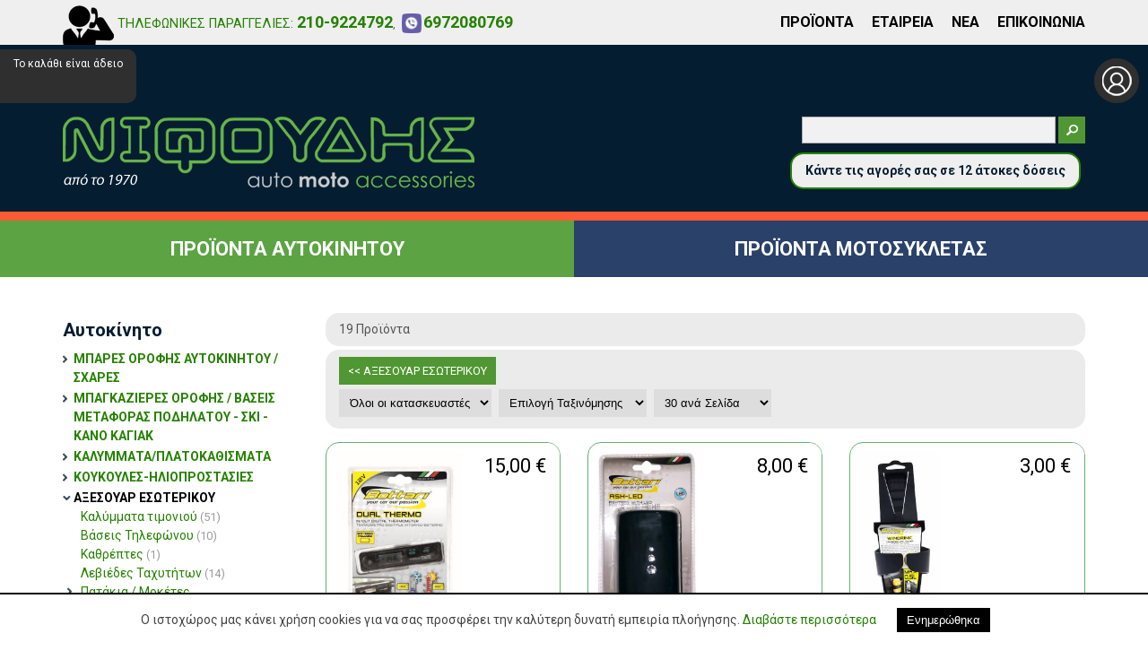

--- FILE ---
content_type: text/html; charset=UTF-8
request_url: https://nifoudis.gr/auto/car-other/all/all/
body_size: 11268
content:
<!DOCTYPE html>
<html lang="el">
<head>
<meta charset="utf-8" />
<link href="/favicon.ico" rel="icon" type="image/x-icon" />
<meta name="viewport" content="width=device-width, initial-scale=1" />
<meta name="google-site-verification" content="0zRbIwnVqE7tXr20S1Nn1WwPTTb_0H375bfPugiY_2U" />
<title>Διάφορα Αξεσουάρ Εσωτερικού - ΝΙΦΟΥΔΗΣ</title>
<meta name="description" content="Nifoudis - Auto Moto Parts Καλλιρρόης 67 Αθήνα, 117 43 Τηλ. 210-9224792 - info@nifoudis.gr" />

<!-- OG META -->
<meta property="og:title" content="Διάφορα Αξεσουάρ Εσωτερικού - ΝΙΦΟΥΔΗΣ" />
<meta property="og:type" content="website" />
<meta property="og:image" content="https://nifoudis.gr/images/content/ucart_categories/full/ucart_products_categories_0041_1141.jpg" />
<meta property="og:url" content="https://nifoudis.gr/auto/car-other/all/all/" />
<meta property="og:description" content="Nifoudis - Auto Moto Parts Καλλιρρόης 67 Αθήνα, 117 43 Τηλ. 210-9224792 - info@nifoudis.gr" />

<!-- TWITTER META -->
<meta name="twitter:card" content="summary" />
<meta name="twitter:title" content="Διάφορα Αξεσουάρ Εσωτερικού - ΝΙΦΟΥΔΗΣ" />
<meta name="twitter:description" content="Nifoudis - Auto Moto Parts Καλλιρρόης 67 Αθήνα, 117 43 Τηλ. 210-9224792 - info@nifoudis.gr" />
<meta name="twitter:image" content="https://nifoudis.gr/images/content/ucart_categories/full/ucart_products_categories_0041_1141.jpg" />

<!-- LINKS -->
<link href="https://cdn.utopia.gr/" rel="dns-prefetch" />
<link href="https://www.google-analytics.com/" rel="dns-prefetch" />
<link href="https://s7.addthis.com/" rel="dns-prefetch" />
<link href="https://nifoudis.gr/auto/car-other/all/all/" rel="canonical" />

<!-- SCHEMA ORG -->

<script type="application/ld+json">
	{
		"@context": "https://schema.org",
		"@type": "WebSite",
		"url": "https://nifoudis.gr/auto/car-other/all/all/",
		"name": "Διάφορα Αξεσουάρ Εσωτερικού - ΝΙΦΟΥΔΗΣ",
		"abstract": "Nifoudis - Auto Moto Parts Καλλιρρόης 67 Αθήνα, 117 43 Τηλ. 210-9224792 - info@nifoudis.gr",
		"image": "https://nifoudis.gr/images/content/ucart_categories/full/ucart_products_categories_0041_1141.jpg"
	}
</script><!-- CSS -->
<link href='https://fonts.googleapis.com/css?family=Roboto:400,300,300italic,400italic,700,700italic&amp;subset=latin,greek' rel='stylesheet' type='text/css'>
<link type="text/css" href="https://cdn.utopia.gr/inclusive/css_frontend_inclusive_b42.1722261756.css" rel="stylesheet" />
<link type="text/css" href="https://commons.utopia.gr/scripts/css/css_ucart.css?1769849928" rel="stylesheet" />
<link type="text/css" href="/scripts/nifoudis.css?1769849928" rel="stylesheet" />
<!-- JS -->
<script>
var domain_captcha_url='https://nifoudis.gr/scripts/captcha';
var domain_captcha_action='/scripts/umsfes.php';
</script>
<script>var ga_account='UA-62812040-4';</script>

	<script>
		window.dataLayer = window.dataLayer || [];
		function gtag(){dataLayer.push(arguments);}
		gtag('consent', 'default', {
		  'ad_storage': 'denied',
		  'analytics_storage': 'granted',
		  'ad_user_data': 'denied',
		  'ad_personalization': 'denied',
		  'functionality_storage': 'granted',
		  'personalization_storage': 'granted',
		  'security_storage': 'granted'
		});
	</script>

	<script async src="https://www.googletagmanager.com/gtag/js?id=G-SV63QDP58X"></script>
	<script>
		window.dataLayer = window.dataLayer || [];
		function gtag(){dataLayer.push(arguments);}
		gtag('js', new Date());
		gtag('config', 'G-SV63QDP58X');
	</script>
	<script src="https://cdn.utopia.gr/inclusive/js_frontend_inclusive.1721299250.js"></script>
<script>var js_short_lang='gr';</script>
<script src="https://commons.utopia.gr/scripts/js/js_ucart.js?1769849928"></script>
<script>var domain='https://nifoudis.gr'; var short_lang_js='gr';</script>
<script src="/scripts/nifoudis.js?1769849928"></script>
</head>

<body id="to-top">
		<div id="login-wrap">
			<div class="show-hide"><a href="javascript:void(0)" id="btn-login" class="show-hide-head">Σύνδεση</a><div class="show-hide-content t-right"><div id="top-login-form"><form action="https://nifoudis.gr/auto/car-other/all/all/" method="post">
<table class="login-form-table">
<tr><td class="right-cell t-right"><label for="umsun">Email:</label></td><td><input id="umsun" name="umsun" type="text" maxlength="64" class="login-ti"  /></td></tr>
<tr><td class="right-cell t-right"><label for="umsup">Κωδικός: </label></td><td><input id="umsup" name="umsup" type="password" maxlength="32" class="login-ti" /><span title="Εμφάνιση / Απόκρυψη Κωδικού" class="login-password-show"></span>
</td></tr>
<tr><td>&nbsp;</td><td><input name="submit" type="submit" class="button login-button" value="ΕΙΣΟΔΟΣ" /></td></tr>
</table>
<div class="social-login-overlay"></div><table class="login-form-table social-login-table"><tr><td><a class="social-login-link" id="google_login" href="javascript:void(0)" title="Σύνδεση μέσω Google"><img class="social-login-icon" src="https://commons.utopia.gr/images/icons/social/x18/icon_google.png" alt="Google Login"/> Google</a></td><td><a class="social-login-link" id="facebook_login" href="javascript:void(0)" title="Σύνδεση μέσω Facebook"><img class="social-login-icon" src="https://commons.utopia.gr/images/icons/social/x18/icon_facebook.png" alt="Facebook Login"/> Facebook</a></td></tr></table>

</form>
<div class="show-hide-forgot">
<div class="show-hide-head-forgot">Ξέχασα τον κωδικό μου</div>
<div class="show-hide-content-forgot" style="display:none;"><form action="https://nifoudis.gr/auto/car-other/all/all/" method="post" onsubmit="return validate_forgot('gr','Ο κωδικός σας θα επαναδημιουργηθεί. Θέλετε να συνεχίσετε;','Εισάγετε μια έγκυρη διεύθυνση e-mail')">
<table class="login-form-table">
<tr><td class="right-cell t-right"><label for="umsun-forgot">Email</label>: </td><td><input id="umsun-forgot" name="umsun" type="text" maxlength="64" class="login-ti" onfocus="this.value='';" /></td></tr>
<tr><td>&nbsp;</td><td><input name="forgot" type="submit" class="button login-button" value="Αποστολή νέου κωδικού" /></td></tr>
</table>
</form>
</div></div>
<a id="btn-register" href="/account/">Εγγραφή </a>
</div></div></div>		</div>
		<div id="cart-wrap">
		<div id="ucart-cart">Το καλάθι είναι άδειο<div id="add_cart_popup">
		<div id="add_cart_popup_overlay"></div>
		<div id="add_cart_popup_box"><strong>Προστέθηκε στο καλάθι</strong><br /><br /><a class="button small" href="https://nifoudis.gr/checkout">Ταμείο</a><br ><a class="close_cart_popup_box" href="javascript:void(0)">Περιήγηση</a></div>
		</div></div>		</div>
	<div id="main">
		<!--~~~~~~~~~~~~~~~~~~~~~~~~~~~~~~~~~~~~~~~~~~~~~~~~~~~~~~~~~~~~~~~~~~~~~~~~~~~~~~~~~~~~~~~~~~~~ TOP -->
		<div id="top-wrap">
			<div class="container"><div class="row">
				<div class="col-md-7">
					<a class="phone-order-icon" href="tel:210-9224792"><img class="v-middle" src="/images/layout/icon_phone_order.png" alt="phone"/> <span class="hidden-xs">ΤΗΛΕΦΩΝΙΚΕΣ ΠΑΡΑΓΓΕΛΙΕΣ:</span> <b>210-9224792</b></a>, <a class="phone-order-icon" href="tel:6972080769 "><img class="viber v-middle" src="/images/layout/viber_icon.png" alt="viber"/><b>6972080769</b></a>
				</div>
				<div class="col-md-5 hidden-xs hidden-sm t-right">
					<a class="top-menu-item " href="/products">ΠΡΟΪΟΝΤΑ</a><a class="top-menu-item " href="/company">ΕΤΑΙΡΕΙΑ</a><a class="top-menu-item " href="/news">ΝΕΑ</a><a class="top-menu-item " href="/contact">ΕΠΙΚΟΙΝΩΝΙΑ</a>					<!--
					<span><img class="v-middle" src="/images/layout/icon_location.png" alt=""/> Καλλιρρόης 67 Αθήνα,  T.K.  117 43 &nbsp;&nbsp;&nbsp;</span>
					<span><img class="v-middle" src="/images/layout/icon_mail.png" alt=""/> <a href="mailto:info@nifoudis.gr ">info@nifoudis.gr</a> </span>
					-->
				</div>
			</div></div>
		</div>
		<!--~~~~~~~~~~~~~~~~~~~~~~~~~~~~~~~~~~~~~~~~~~~~~~~~~~~~~~~~~~~~~~~~~~~~~~~~~~~~~~~~~~~~~~~~~~~~ HEADER -->
		<div id="header-wrap">
			<div class="container"><div class="row">
				<div class="col-md-6"><a href="/"><img id="logo" src="https://nifoudis.gr/images/layout/logo.png" alt=""/></a></div>
				<div class="col-md-6" id="header-right">
					<form id="search_form" name="search_form" action="https://nifoudis.gr/search/" method="post" onsubmit="if($('#search_input').val()==''){alert('Συμπληρώστε έναν όρο για αναζήτηση');return false;}">
<input type="hidden" name="search" value="1"/>
<input class="input-line" type="text" id="search_input" name="search_input" value="" onfocus="$(this).val('');" /> 
<input class="button" id="search-button" type="submit" value="Αναζήτηση Προϊόντων" />
</form>
					<div class="block-installments-info">Κάντε τις αγορές σας σε 12 άτοκες δόσεις</div>				</div>
			</div></div>
		</div>


		<!--~~~~~~~~~~~~~~~~~~~~~~~~~~~~~~~~~~~~~~~~~~~~~~~~~~~~~~~~~~~~~~~~~~~~~~~~~~~~~~~~~~~~~~~~~~~~ MENU -->
		<!--
		<div id="menu-wrap" class="hidden">
			<div class="container"><div class="row">
				<div class="col-md-2"><a id="menu-item-home" class="" href="/"> </a></div>
				<div class="col-md-10 t-right">
				<a class="menu-item " href="/products">ΠΡΟΪΟΝΤΑ</a><a class="menu-item " href="/company">ΕΤΑΙΡΕΙΑ</a><a class="menu-item " href="/news">ΝΕΑ</a><a class="menu-item " href="/contact">ΕΠΙΚΟΙΝΩΝΙΑ</a>				</div>
			</div></div>
		</div>
		-->
		<div class="clearfix"></div>
		<div class="mega-menu hidden-xs" style="display:block"><div class="mega-menu-part mega-menu-auto"><div class="mega-menu-title">ΠΡΟΪΟΝΤΑ ΑΥΤΟΚΙΝΗΤΟΥ</div><div class="mega-submenu"><a class="mega-menu-link" href="/auto/car-roof-bars/all/all">ΜΠΑΡΕΣ ΟΡΟΦΗΣ ΑΥΤΟΚΙΝΗΤΟΥ / ΣΧΑΡΕΣ</a><a class="mega-menu-link" href="/auto/bike-stands-ski-water-sports-accessories/all/all">ΜΠΑΓΚΑΖΙΕΡΕΣ ΟΡΟΦΗΣ / ΒΑΣΕΙΣ ΜΕΤΑΦΟΡΑΣ ΠΟΔΗΛΑΤΟΥ - ΣΚΙ - ΚΑΝΟ ΚΑΓΙΑΚ</a><a class="mega-menu-link" href="/auto/covers-seat-cushions/all/all">ΚΑΛΥΜΜΑΤΑ/ΠΛΑΤΟΚΑΘΙΣΜΑΤΑ</a><a class="mega-menu-link" href="/auto/car-hoods/all/all">ΚΟΥΚΟΥΛΕΣ-ΗΛΙΟΠΡΟΣΤΑΣΙΕΣ</a><a class="mega-menu-link" href="/auto/internal-accessories/all/all">ΑΞΕΣΟΥΑΡ ΕΣΩΤΕΡΙΚΟΥ</a><a class="mega-menu-link" href="/auto/external-accessories/all/all">ΑΞΕΣΟΥΑΡ ΕΞΩΤΕΡΙΚΟΥ</a><a class="mega-menu-link" href="/auto/improvement/all/all">ΒΕΛΤΙΩΣΗ</a><a class="mega-menu-link" href="/auto/security-items/all/all">ΕΙΔΗ ΑΣΦΑΛΕΙΑΣ</a><a class="mega-menu-link" href="/auto/snow-chains/all/all">ΧΙΟΝΟΑΛΥΣΙΔΕΣ</a><a class="mega-menu-link" href="/auto/electrics-lights/all/all">ΗΛΕΚΤΡΙΚΑ</a><a class="mega-menu-link" href="/auto/auto-care/all/all">ΦΡΟΝΤΙΔΑ ΑΥΤΟΚΙΝΗΤΟΥ</a></div></div><div class="mega-menu-part mega-menu-moto"><div class="mega-menu-title">ΠΡΟΪΟΝΤΑ ΜΟΤΟΣΥΚΛΕΤΑΣ</div><div class="mega-submenu"><a class="mega-menu-link" href="/moto/helmets/all/all">ΚΡΑΝΗ</a><a class="mega-menu-link" href="/moto/rider-accessories/all/all">ΑΞΕΣΟΥΑΡ ΑΝΑΒΑΤΗ</a><a class="mega-menu-link" href="/moto/motorcycle-accessories/all/all">ΑΞΕΣΟΥΑΡ ΜΟΤΟΣΥΚΛΕΤΑΣ</a><a class="mega-menu-link" href="/moto/motor-care/all/all">ΦΡΟΝΤΙΔΑ ΜΗΧΑΝΗΣ</a><a class="mega-menu-link" href="/moto/improvement/all/all">ΒΕΛΤΙΩΣΗ</a><a class="mega-menu-link" href="/moto/baggage-tank-bags-side-cases/all/all">ΒΑΛΙΤΣΕΣ/TANK BAGS/ΠΛΑΙΝΟΙ ΣΑΚΟΙ</a><a class="mega-menu-link" href="/moto/antikleptika/all/all">ΑΝΤΙΚΛΕΠΤΙΚΑ</a><a class="mega-menu-link" href="/moto/mpatariesmoto/all/all">ΜΠΑΤΑΡΙΕΣ ΜΟΤΟΣΥΚΛΕΤΑΣ</a></div></div></div>		<!--~~~~~~~~~~~~~~~~~~~~~~~~~~~~~~~~~~~~~~~~~~~~~~~~~~~~~~~~~~~~~~~~~~~~~~~~~~~~~~~~~~~~~~~~~~~~ MENU -->
		<div id="mobile-menu-wrap" class="visible-sm visible-xs">
			<div id="mobile-menu-overlay"></div>
			<img id="icon-menu" class="mobile-menu-icon" src="/images/layout/icon_menu_w.png" alt="menu"/>
			<div id="mobile-menu-items">
			<a class="mobile-menu-item " href="/">ΑΡΧΙΚΗ</a>
			<a class="mobile-menu-item " href="/products">ΠΡΟΪΟΝΤΑ</a><a class="mobile-menu-item " href="/company">ΕΤΑΙΡΕΙΑ</a><a class="mobile-menu-item " href="/news">ΝΕΑ</a><a class="mobile-menu-item " href="/contact">ΕΠΙΚΟΙΝΩΝΙΑ</a>			</div>
		</div>

		<!--~~~~~~~~~~~~~~~~~~~~~~~~~~~~~~~~~~~~~~~~~~~~~~~~~~~~~~~~~~~~~~~~~~~~~~~~~~~~~~~~~~~~~~~~~~~~ SLIDER -->
				<div class="row j42-noscript-row">
<div class="col-md-12 j42-noscript">
Η Javascript πρέπει να είναι ενεργοποιημένη για να συνεχίσετε!</div>
</div>
		<!--~~~~~~~~~~~~~~~~~~~~~~~~~~~~~~~~~~~~~~~~~~~~~~~~~~~~~~~~~~~~~~~~~~~~~~~~~~~~~~~~~~~~~~~~~~~~ CONTENT -->
		<div class="j42-main" id="content-wrap">
			<div class="container"><div class="row">

				<div class="col-md-3 hidden-xs hidden-sm"><h4>Αυτοκίνητο</h4><div class="show-hide"><a class="cat-main expandable show-hide-head " href="javascript:void(0)">ΜΠΑΡΕΣ ΟΡΟΦΗΣ ΑΥΤΟΚΙΝΗΤΟΥ / ΣΧΑΡΕΣ</a><div class="show-hide-content "><a class="cat-sub " href="/auto/roof-racks/all/all">Σχάρες <span class="small gray">(6)</span></a><br /><a class="cat-sub " href="/auto/roof-bars/all/all">Μπάρες <span class="small gray">(104)</span></a><br /></div></div><div class="show-hide"><a class="cat-main expandable show-hide-head " href="javascript:void(0)">ΜΠΑΓΚΑΖΙΕΡΕΣ ΟΡΟΦΗΣ / ΒΑΣΕΙΣ ΜΕΤΑΦΟΡΑΣ ΠΟΔΗΛΑΤΟΥ - ΣΚΙ - ΚΑΝΟ ΚΑΓΙΑΚ</a><div class="show-hide-content "><a class="cat-sub " href="/auto/baggage-roof-car/all/all">Μπαγκαζιέρες Οροφής <span class="small gray">(75)</span></a><br /><div class="show-hide-l2"><a class="cat-sub expandable show-hide-head-l2 " href="javascript:void(0)">Βάσεις Ποδηλάτου</a><div class="show-hide-content-l2 "><a class="cat-sub-sub " href="/auto/various-bike-stands/all/all">Διάφορες Βάσεις Ποδηλάτου <span class="small gray">(2)</span></a><br /><a class="cat-sub-sub " href="/auto/bike-stands-roof/all/all">Οροφής <span class="small gray">(15)</span></a><br /><a class="cat-sub-sub " href="/auto/bike-stands-towbar/all/all">Κοτσαδόρου <span class="small gray">(9)</span></a><br /><a class="cat-sub-sub " href="/auto/bike-stands-luggage/all/all">Πορτ-μπαγκάζ <span class="small gray">(8)</span></a><br /><a class="cat-sub-sub " href="/auto/bike-stands-spare/all/all">Ρεζέρβας <span class="small gray">(1)</span></a><br /><a class="cat-sub-sub " href="/auto/bike-stands-accessories/all/all">Εξαρτήματα Βάσεων Ποδηλάτου <span class="small gray">(1)</span></a><br /></div></div><a class="cat-sub " href="/auto/water-sports/all/all">Βάσεις Κανό - Καγιάκ <span class="small gray">(16)</span></a><br /><a class="cat-sub " href="/auto/ski-stands/all/all">Βάσεις σκι <span class="small gray">(18)</span></a><br /><a class="cat-sub " href="/auto/luggage-accessories/all/all">Εξαρτήματα Μπαγκαζιέρας <span class="small gray">(9)</span></a><br /></div></div><div class="show-hide"><a class="cat-main expandable show-hide-head " href="javascript:void(0)">ΚΑΛΥΜΜΑΤΑ/ΠΛΑΤΟΚΑΘΙΣΜΑΤΑ</a><div class="show-hide-content "><a class="cat-sub " href="/auto/kalymmata/all/all">Καλύμματα Καθισμάτων <span class="small gray">(23)</span></a><br /><a class="cat-sub " href="/auto/imikalymmata/all/all">Ημικαλύμματα <span class="small gray">(65)</span></a><br /><a class="cat-sub " href="/auto/canvas/all/all">Πλατοκαθίσματα <span class="small gray">(78)</span></a><br /><a class="cat-sub " href="/auto/towel/all/all">Ψάθες <span class="small gray">(14)</span></a><br /><a class="cat-sub " href="/auto/sparetirecover/all/all">Κάλυμμα Ρεζέρβας <span class="small gray">(3)</span></a><br /><a class="cat-sub " href="/auto/dashboard-covers/all/all">Καλύμματα Ταμπλό</a><br /></div></div><div class="show-hide"><a class="cat-main expandable show-hide-head " href="javascript:void(0)">ΚΟΥΚΟΥΛΕΣ-ΗΛΙΟΠΡΟΣΤΑΣΙΕΣ</a><div class="show-hide-content "><a class="cat-sub " href="/auto/hoods-car/all/all">ΙΧ <span class="small gray">(22)</span></a><br /><a class="cat-sub " href="/auto/hoods-suv/all/all">SUV/JEEP <span class="small gray">(6)</span></a><br /><a class="cat-sub " href="/auto/sun-protectors/all/all">Ηλιοπροστασίες <span class="small gray">(17)</span></a><br /></div></div><div class="show-hide"><a class="cat-main expandable show-hide-head current" href="javascript:void(0)">ΑΞΕΣΟΥΑΡ ΕΣΩΤΕΡΙΚΟΥ</a><div class="show-hide-content current"><a class="cat-sub " href="/auto/covers/all/all">Καλύμματα τιμονιού <span class="small gray">(51)</span></a><br /><a class="cat-sub " href="/auto/telephone-bases/all/all">Βάσεις Τηλεφώνου <span class="small gray">(10)</span></a><br /><a class="cat-sub " href="/auto/indoor-mirrors/all/all">Καθρέπτες <span class="small gray">(1)</span></a><br /><a class="cat-sub " href="/auto/shifters/all/all">Λεβιέδες Ταχυτήτων <span class="small gray">(14)</span></a><br /><div class="show-hide-l2"><a class="cat-sub expandable show-hide-head-l2 " href="javascript:void(0)">Πατάκια / Μοκέτες</a><div class="show-hide-content-l2 "><a class="cat-sub-sub " href="/auto/skafakiaportmpagaz/all/all">Σκαφάκια πορτ-μπαγκάζ <span class="small gray">(9)</span></a><br /><a class="cat-sub-sub " href="/auto/moketes/all/all">Μοκέτες <span class="small gray">(39)</span></a><br /><a class="cat-sub-sub " href="/auto/patakialastixo/all/all">Πατάκια λάστιχο <span class="small gray">(24)</span></a><br /><a class="cat-sub-sub " href="/auto/patakialastixomarke/all/all">Λάστιχο μαρκέ <span class="small gray">(147)</span></a><br /><a class="cat-sub-sub " href="/auto/patakiapantheon/all/all">Πατάκια Δερματίνη Pantheon μαρκέ <span class="small gray">(71)</span></a><br /><a class="cat-sub-sub " href="/auto/fasteners-for-mats/all/all">Κουμπώματα για Πατάκια</a><br /><a class="cat-sub-sub " href="/auto/mats-international/all/all">Μοκέτες Διεθνή</a><br /><a class="cat-sub-sub " href="/auto/trunk-mats/all/all">Πατάκια Πορτ-Μπαγκαζ <span class="small gray">(2)</span></a><br /><a class="cat-sub-sub " href="/auto/international-tire/all/all">Λάστιχο Διεθνή</a><br /><a class="cat-sub-sub " href="/auto/moketesmarke/all/all">Μοκέτες Μαρκέ</a><br /></div></div><a class="cat-sub " href="/auto/pedals/all/all">Πεταλιέρες <span class="small gray">(4)</span></a><br /><a class="cat-sub " href="/auto/steering-wheels/all/all">Τιμόνια</a><br /><a class="cat-sub " href="/auto/bubbles/all/all">Φούσκες Λεβιέ <span class="small gray">(2)</span></a><br /><a class="cat-sub selected" href="/auto/car-other/all/all">Διάφορα Αξεσουάρ Εσωτερικού <span class="small gray">(19)</span></a><br /></div></div><div class="show-hide"><a class="cat-main expandable show-hide-head " href="javascript:void(0)">ΑΞΕΣΟΥΑΡ ΕΞΩΤΕΡΙΚΟΥ</a><div class="show-hide-content "><a class="cat-sub " href="/auto/wind-deflectors/all/all">Ανεμοθραύστες <span class="small gray">(5)</span></a><br /><div class="show-hide-l2"><a class="cat-sub expandable show-hide-head-l2 " href="javascript:void(0)">Αυτοκόλλητα</a><div class="show-hide-content-l2 "><a class="cat-sub-sub " href="/auto/anti-bump/all/all">Αντικρουστικά</a><br /><a class="cat-sub-sub " href="/auto/stickers-decoration/all/all">Διακοσμητικά</a><br /><a class="cat-sub-sub " href="/auto/fillets-rubbers/all/all">Φιλέτα / Λάστιχα <span class="small gray">(1)</span></a><br /></div></div><a class="cat-sub " href="/auto/external-mirrors/all/all">Καθρέπτες <span class="small gray">(1)</span></a><br /><a class="cat-sub " href="/auto/frames/all/all">Πλαίσια - Τζαμάκια Πινακίδας <span class="small gray">(2)</span></a><br /><a class="cat-sub " href="/auto/net/all/all">Σίτες</a><br /><div class="show-hide-l2"><a class="cat-sub expandable show-hide-head-l2 " href="javascript:void(0)">Τάσια Τροχών</a><div class="show-hide-content-l2 "><a class="cat-sub-sub " href="/auto/13/all/all">Τάσια 13'' ιντσών <span class="small gray">(29)</span></a><br /><a class="cat-sub-sub " href="/auto/14/all/all">Τάσια 14'' ιντσών <span class="small gray">(36)</span></a><br /><a class="cat-sub-sub " href="/auto/15/all/all">Τάσια 15'' ιντσών <span class="small gray">(30)</span></a><br /><a class="cat-sub-sub " href="/auto/16/all/all">Τάσια 16'' ιντσών <span class="small gray">(6)</span></a><br /><a class="cat-sub-sub " href="/auto/wheel-covers-misc/all/all">Τάσια Διάφορα</a><br /></div></div><div class="show-hide-l2"><a class="cat-sub expandable show-hide-head-l2 " href="javascript:void(0)">Υαλοκαθαριστήρες</a><div class="show-hide-content-l2 "><a class="cat-sub-sub " href="/auto/classic/all/all">Κλασικοί <span class="small gray">(2)</span></a><br /><a class="cat-sub-sub " href="/auto/flat/all/all">FLAT <span class="small gray">(9)</span></a><br /><a class="cat-sub-sub " href="/auto/blade/all/all">Λεπίδα <span class="small gray">(3)</span></a><br /></div></div></div></div><div class="show-hide"><a class="cat-main expandable show-hide-head " href="javascript:void(0)">ΒΕΛΤΙΩΣΗ</a><div class="show-hide-content "><div class="show-hide-l2"><a class="cat-sub expandable show-hide-head-l2 " href="javascript:void(0)">Συστήματα Εισαγωγής Αέρα</a><div class="show-hide-content-l2 "><a class="cat-sub-sub " href="/auto/bmc/all/all">BMC <span class="small gray">(5)</span></a><br /><a class="cat-sub-sub " href="/auto/air-filters-various/all/all">Διάφορα Φίλτρα Αέρος <span class="small gray">(1)</span></a><br /><a class="cat-sub-sub " href="/auto/cleaners-filters/all/all">Καθαριστικά</a><br /></div></div></div></div><div class="show-hide"><a class="cat-main expandable show-hide-head " href="javascript:void(0)">ΕΙΔΗ ΑΣΦΑΛΕΙΑΣ</a><div class="show-hide-content "><a class="cat-sub " href="/auto/anti-theft/all/all">Αντικλεπτικά Μπλόστερ <span class="small gray">(13)</span></a><br /><a class="cat-sub " href="/auto/jacks-crosses/all/all">Γρύλοι - Σταυροί <span class="small gray">(1)</span></a><br /><a class="cat-sub " href="/auto/belts/all/all">Ζώνες</a><br /><a class="cat-sub " href="/auto/belt-octopus/all/all">Ιμάντες - Χταπόδια <span class="small gray">(9)</span></a><br /><a class="cat-sub " href="/auto/mudguards/all/all">Λασπωτήρες</a><br /><a class="cat-sub " href="/auto/pharmacy-/all/all">Τρίγωνα - Πυροσβεστήρες - Φαρμακεία</a><br /><a class="cat-sub " href="/auto/gas/all/all">Τάπες Βενζίνης</a><br /><a class="cat-sub " href="/auto/membrane-tools/all/all">Κομπρεσέρ αέρα-Τρόμπες-Φαστ <span class="small gray">(5)</span></a><br /></div></div><div class="show-hide"><a class="cat-main expandable show-hide-head " href="javascript:void(0)">ΧΙΟΝΟΑΛΥΣΙΔΕΣ</a><div class="show-hide-content "><a class="cat-sub " href="/auto/car-snow-chains/all/all">Αλυσίδες <span class="small gray">(105)</span></a><br /><a class="cat-sub " href="/auto/slip-cloth/all/all">Αντιολισθητικό πανί <span class="small gray">(94)</span></a><br /><a class="cat-sub " href="/auto/4x4/all/all">SUV/4x4 <span class="small gray">(54)</span></a><br /><a class="cat-sub " href="/auto/snow-chains-tie/all/all">Χιονοδέστρες</a><br /></div></div><div class="show-hide"><a class="cat-main expandable show-hide-head " href="javascript:void(0)">ΗΛΕΚΤΡΙΚΑ</a><div class="show-hide-content "><a class="cat-sub " href="/auto/batteries/all/all">Μπαταρίες <span class="small gray">(5)</span></a><br /><a class="cat-sub " href="/auto/parking-sensors/all/all">Αισθητήρες παρκαρίσματος <span class="small gray">(2)</span></a><br /><a class="cat-sub " href="/auto/car-headlights/all/all">Προβολείς <span class="small gray">(2)</span></a><br /><a class="cat-sub " href="/auto/12v/all/all">Ηλεκτρικά/12V <span class="small gray">(18)</span></a><br /><a class="cat-sub " href="/auto/keraies/all/all">Κεραίες <span class="small gray">(14)</span></a><br /><a class="cat-sub " href="/auto/battery-chargers/all/all">Καλώδια Ρεύματος / Φορτιστές Μπαταρίας <span class="small gray">(4)</span></a><br /><a class="cat-sub " href="/auto/lighters/all/all">Αναπτήρες</a><br /><a class="cat-sub " href="/auto/horns/all/all">Κόρνες</a><br /><a class="cat-sub " href="/auto/electric-various/all/all">Διάφορα Ηλεκτρικά</a><br /><div class="show-hide-l2"><a class="cat-sub expandable show-hide-head-l2 " href="javascript:void(0)">Λάμπες</a><div class="show-hide-content-l2 "><a class="cat-sub-sub " href="/auto/lamps-various/all/all">Λάμπες Διάφορες <span class="small gray">(4)</span></a><br /><a class="cat-sub-sub " href="/auto/led/all/all">Led</a><br /><a class="cat-sub-sub " href="/auto/clear/all/all">Clear</a><br /><a class="cat-sub-sub " href="/auto/cool-blue/all/all">Cool Blue</a><br /><a class="cat-sub-sub " href="/auto/diadem/all/all">Diadem</a><br /><a class="cat-sub-sub " href="/auto/night-braker/all/all">Night Braker</a><br /><a class="cat-sub-sub " href="/auto/silver-star/all/all">Silver Star</a><br /><a class="cat-sub-sub " href="/auto/ultra-life/all/all">Ultra Life</a><br /><a class="cat-sub-sub " href="/auto/daytime-lights/all/all">Φώτα Ημέρας</a><br /></div></div><a class="cat-sub " href="/auto/ekkinitesmpatarias/all/all">Εκκινητές Μπαταρίας <span class="small gray">(7)</span></a><br /></div></div><div class="show-hide"><a class="cat-main expandable show-hide-head " href="javascript:void(0)">ΦΡΟΝΤΙΔΑ ΑΥΤΟΚΙΝΗΤΟΥ</a><div class="show-hide-content "><a class="cat-sub " href="/auto/car-fresheners/all/all">Αρωματικά Αυτοκινήτου</a><br /><a class="cat-sub " href="/auto/internal-care/all/all">Εσωτερική Φροντίδα</a><br /><a class="cat-sub " href="/auto/external-care/all/all">Εξωτερική Φροντίδα</a><br /><a class="cat-sub " href="/auto/spray/all/all">Σπρέι Πλαστικοποίησης</a><br /><a class="cat-sub " href="/auto/glass-cleaners/all/all">Καθαριστικά Τζαμιών</a><br /><a class="cat-sub " href="/auto/wheel-care/all/all">Φροντίδα Τροχών-Ελαστικών</a><br /><a class="cat-sub " href="/auto/engine-boosters/all/all">Καθαριστικά - Ενισχυτικά Μηχανής</a><br /><a class="cat-sub " href="/auto/sponges/all/all">Βούρτσες - Σφουγγάρια - Πανιά</a><br /><a class="cat-sub " href="/auto/window-films/all/all">Εργαλεία Μεμβρανών</a><br /></div></div></div><div class="col-md-9"><div class="visible-xs visible-sm"><select id="category-select" class="input-line" onchange="if (this.value) window.location.href=this.value"><option value="">Επιλογή κατηγορίας</option><h4>Αυτοκίνητο</h4><option  value="/auto/car-roof-bars/all/all">ΜΠΑΡΕΣ ΟΡΟΦΗΣ ΑΥΤΟΚΙΝΗΤΟΥ / ΣΧΑΡΕΣ</option><option  value="/auto/roof-racks/all/all">&nbsp;&nbsp;&nbsp;&nbsp;&nbsp;Σχάρες</option><option  value="/auto/roof-bars/all/all">&nbsp;&nbsp;&nbsp;&nbsp;&nbsp;Μπάρες</option><option  value="/auto/bike-stands-ski-water-sports-accessories/all/all">ΜΠΑΓΚΑΖΙΕΡΕΣ ΟΡΟΦΗΣ / ΒΑΣΕΙΣ ΜΕΤΑΦΟΡΑΣ ΠΟΔΗΛΑΤΟΥ - ΣΚΙ - ΚΑΝΟ ΚΑΓΙΑΚ</option><option  value="/auto/baggage-roof-car/all/all">&nbsp;&nbsp;&nbsp;&nbsp;&nbsp;Μπαγκαζιέρες Οροφής</option><option  value="/auto/bike-stands/all/all">Βάσεις Ποδηλάτου</option><option  value="/auto/various-bike-stands/all/all">&nbsp;&nbsp;&nbsp;&nbsp;&nbsp;Διάφορες Βάσεις Ποδηλάτου</option><option  value="/auto/bike-stands-roof/all/all">&nbsp;&nbsp;&nbsp;&nbsp;&nbsp;Οροφής</option><option  value="/auto/bike-stands-towbar/all/all">&nbsp;&nbsp;&nbsp;&nbsp;&nbsp;Κοτσαδόρου</option><option  value="/auto/bike-stands-luggage/all/all">&nbsp;&nbsp;&nbsp;&nbsp;&nbsp;Πορτ-μπαγκάζ</option><option  value="/auto/bike-stands-spare/all/all">&nbsp;&nbsp;&nbsp;&nbsp;&nbsp;Ρεζέρβας</option><option  value="/auto/bike-stands-accessories/all/all">&nbsp;&nbsp;&nbsp;&nbsp;&nbsp;Εξαρτήματα Βάσεων Ποδηλάτου</option><option  value="/auto/water-sports/all/all">&nbsp;&nbsp;&nbsp;&nbsp;&nbsp;Βάσεις Κανό - Καγιάκ</option><option  value="/auto/ski-stands/all/all">&nbsp;&nbsp;&nbsp;&nbsp;&nbsp;Βάσεις σκι</option><option  value="/auto/luggage-accessories/all/all">&nbsp;&nbsp;&nbsp;&nbsp;&nbsp;Εξαρτήματα Μπαγκαζιέρας</option><option  value="/auto/covers-seat-cushions/all/all">ΚΑΛΥΜΜΑΤΑ/ΠΛΑΤΟΚΑΘΙΣΜΑΤΑ</option><option  value="/auto/kalymmata/all/all">&nbsp;&nbsp;&nbsp;&nbsp;&nbsp;Καλύμματα Καθισμάτων</option><option  value="/auto/imikalymmata/all/all">&nbsp;&nbsp;&nbsp;&nbsp;&nbsp;Ημικαλύμματα</option><option  value="/auto/canvas/all/all">&nbsp;&nbsp;&nbsp;&nbsp;&nbsp;Πλατοκαθίσματα</option><option  value="/auto/towel/all/all">&nbsp;&nbsp;&nbsp;&nbsp;&nbsp;Ψάθες</option><option  value="/auto/sparetirecover/all/all">&nbsp;&nbsp;&nbsp;&nbsp;&nbsp;Κάλυμμα Ρεζέρβας</option><option  value="/auto/dashboard-covers/all/all">&nbsp;&nbsp;&nbsp;&nbsp;&nbsp;Καλύμματα Ταμπλό</option><option  value="/auto/car-hoods/all/all">ΚΟΥΚΟΥΛΕΣ-ΗΛΙΟΠΡΟΣΤΑΣΙΕΣ</option><option  value="/auto/hoods-car/all/all">&nbsp;&nbsp;&nbsp;&nbsp;&nbsp;ΙΧ</option><option  value="/auto/hoods-suv/all/all">&nbsp;&nbsp;&nbsp;&nbsp;&nbsp;SUV/JEEP</option><option  value="/auto/sun-protectors/all/all">&nbsp;&nbsp;&nbsp;&nbsp;&nbsp;Ηλιοπροστασίες</option><option selected value="/auto/internal-accessories/all/all">ΑΞΕΣΟΥΑΡ ΕΣΩΤΕΡΙΚΟΥ</option><option  value="/auto/covers/all/all">&nbsp;&nbsp;&nbsp;&nbsp;&nbsp;Καλύμματα τιμονιού</option><option  value="/auto/telephone-bases/all/all">&nbsp;&nbsp;&nbsp;&nbsp;&nbsp;Βάσεις Τηλεφώνου</option><option  value="/auto/indoor-mirrors/all/all">&nbsp;&nbsp;&nbsp;&nbsp;&nbsp;Καθρέπτες</option><option  value="/auto/shifters/all/all">&nbsp;&nbsp;&nbsp;&nbsp;&nbsp;Λεβιέδες Ταχυτήτων</option><option  value="/auto/carpets-rubber-mats/all/all">Πατάκια / Μοκέτες</option><option  value="/auto/skafakiaportmpagaz/all/all">&nbsp;&nbsp;&nbsp;&nbsp;&nbsp;Σκαφάκια πορτ-μπαγκάζ</option><option  value="/auto/moketes/all/all">&nbsp;&nbsp;&nbsp;&nbsp;&nbsp;Μοκέτες</option><option  value="/auto/patakialastixo/all/all">&nbsp;&nbsp;&nbsp;&nbsp;&nbsp;Πατάκια λάστιχο</option><option  value="/auto/patakialastixomarke/all/all">&nbsp;&nbsp;&nbsp;&nbsp;&nbsp;Λάστιχο μαρκέ</option><option  value="/auto/patakiapantheon/all/all">&nbsp;&nbsp;&nbsp;&nbsp;&nbsp;Πατάκια Δερματίνη Pantheon μαρκέ</option><option  value="/auto/fasteners-for-mats/all/all">&nbsp;&nbsp;&nbsp;&nbsp;&nbsp;Κουμπώματα για Πατάκια</option><option  value="/auto/mats-international/all/all">&nbsp;&nbsp;&nbsp;&nbsp;&nbsp;Μοκέτες Διεθνή</option><option  value="/auto/trunk-mats/all/all">&nbsp;&nbsp;&nbsp;&nbsp;&nbsp;Πατάκια Πορτ-Μπαγκαζ</option><option  value="/auto/international-tire/all/all">&nbsp;&nbsp;&nbsp;&nbsp;&nbsp;Λάστιχο Διεθνή</option><option  value="/auto/moketesmarke/all/all">&nbsp;&nbsp;&nbsp;&nbsp;&nbsp;Μοκέτες Μαρκέ</option><option  value="/auto/pedals/all/all">&nbsp;&nbsp;&nbsp;&nbsp;&nbsp;Πεταλιέρες</option><option  value="/auto/steering-wheels/all/all">&nbsp;&nbsp;&nbsp;&nbsp;&nbsp;Τιμόνια</option><option  value="/auto/bubbles/all/all">&nbsp;&nbsp;&nbsp;&nbsp;&nbsp;Φούσκες Λεβιέ</option><option selected value="/auto/car-other/all/all">&nbsp;&nbsp;&nbsp;&nbsp;&nbsp;Διάφορα Αξεσουάρ Εσωτερικού</option><option  value="/auto/external-accessories/all/all">ΑΞΕΣΟΥΑΡ ΕΞΩΤΕΡΙΚΟΥ</option><option  value="/auto/wind-deflectors/all/all">&nbsp;&nbsp;&nbsp;&nbsp;&nbsp;Ανεμοθραύστες</option><option  value="/auto/stickers/all/all">Αυτοκόλλητα</option><option  value="/auto/anti-bump/all/all">&nbsp;&nbsp;&nbsp;&nbsp;&nbsp;Αντικρουστικά</option><option  value="/auto/stickers-decoration/all/all">&nbsp;&nbsp;&nbsp;&nbsp;&nbsp;Διακοσμητικά</option><option  value="/auto/fillets-rubbers/all/all">&nbsp;&nbsp;&nbsp;&nbsp;&nbsp;Φιλέτα / Λάστιχα</option><option  value="/auto/external-mirrors/all/all">&nbsp;&nbsp;&nbsp;&nbsp;&nbsp;Καθρέπτες</option><option  value="/auto/frames/all/all">&nbsp;&nbsp;&nbsp;&nbsp;&nbsp;Πλαίσια - Τζαμάκια Πινακίδας</option><option  value="/auto/net/all/all">&nbsp;&nbsp;&nbsp;&nbsp;&nbsp;Σίτες</option><option  value="/auto/wheel-covers/all/all">Τάσια Τροχών</option><option  value="/auto/13/all/all">&nbsp;&nbsp;&nbsp;&nbsp;&nbsp;Τάσια 13'' ιντσών</option><option  value="/auto/14/all/all">&nbsp;&nbsp;&nbsp;&nbsp;&nbsp;Τάσια 14'' ιντσών</option><option  value="/auto/15/all/all">&nbsp;&nbsp;&nbsp;&nbsp;&nbsp;Τάσια 15'' ιντσών</option><option  value="/auto/16/all/all">&nbsp;&nbsp;&nbsp;&nbsp;&nbsp;Τάσια 16'' ιντσών</option><option  value="/auto/wheel-covers-misc/all/all">&nbsp;&nbsp;&nbsp;&nbsp;&nbsp;Τάσια Διάφορα</option><option  value="/auto/windscreen-wipers/all/all">Υαλοκαθαριστήρες</option><option  value="/auto/classic/all/all">&nbsp;&nbsp;&nbsp;&nbsp;&nbsp;Κλασικοί</option><option  value="/auto/flat/all/all">&nbsp;&nbsp;&nbsp;&nbsp;&nbsp;FLAT</option><option  value="/auto/blade/all/all">&nbsp;&nbsp;&nbsp;&nbsp;&nbsp;Λεπίδα</option><option  value="/auto/improvement/all/all">ΒΕΛΤΙΩΣΗ</option><option  value="/auto/air-intake-systems/all/all">Συστήματα Εισαγωγής Αέρα</option><option  value="/auto/bmc/all/all">&nbsp;&nbsp;&nbsp;&nbsp;&nbsp;BMC</option><option  value="/auto/air-filters-various/all/all">&nbsp;&nbsp;&nbsp;&nbsp;&nbsp;Διάφορα Φίλτρα Αέρος</option><option  value="/auto/cleaners-filters/all/all">&nbsp;&nbsp;&nbsp;&nbsp;&nbsp;Καθαριστικά</option><option  value="/auto/security-items/all/all">ΕΙΔΗ ΑΣΦΑΛΕΙΑΣ</option><option  value="/auto/anti-theft/all/all">&nbsp;&nbsp;&nbsp;&nbsp;&nbsp;Αντικλεπτικά Μπλόστερ</option><option  value="/auto/jacks-crosses/all/all">&nbsp;&nbsp;&nbsp;&nbsp;&nbsp;Γρύλοι - Σταυροί</option><option  value="/auto/belts/all/all">&nbsp;&nbsp;&nbsp;&nbsp;&nbsp;Ζώνες</option><option  value="/auto/belt-octopus/all/all">&nbsp;&nbsp;&nbsp;&nbsp;&nbsp;Ιμάντες - Χταπόδια</option><option  value="/auto/mudguards/all/all">&nbsp;&nbsp;&nbsp;&nbsp;&nbsp;Λασπωτήρες</option><option  value="/auto/pharmacy-/all/all">&nbsp;&nbsp;&nbsp;&nbsp;&nbsp;Τρίγωνα - Πυροσβεστήρες - Φαρμακεία</option><option  value="/auto/gas/all/all">&nbsp;&nbsp;&nbsp;&nbsp;&nbsp;Τάπες Βενζίνης</option><option  value="/auto/membrane-tools/all/all">&nbsp;&nbsp;&nbsp;&nbsp;&nbsp;Κομπρεσέρ αέρα-Τρόμπες-Φαστ</option><option  value="/auto/snow-chains/all/all">ΧΙΟΝΟΑΛΥΣΙΔΕΣ</option><option  value="/auto/car-snow-chains/all/all">&nbsp;&nbsp;&nbsp;&nbsp;&nbsp;Αλυσίδες</option><option  value="/auto/slip-cloth/all/all">&nbsp;&nbsp;&nbsp;&nbsp;&nbsp;Αντιολισθητικό πανί</option><option  value="/auto/4x4/all/all">&nbsp;&nbsp;&nbsp;&nbsp;&nbsp;SUV/4x4</option><option  value="/auto/snow-chains-tie/all/all">&nbsp;&nbsp;&nbsp;&nbsp;&nbsp;Χιονοδέστρες</option><option  value="/auto/electrics-lights/all/all">ΗΛΕΚΤΡΙΚΑ</option><option  value="/auto/batteries/all/all">&nbsp;&nbsp;&nbsp;&nbsp;&nbsp;Μπαταρίες</option><option  value="/auto/parking-sensors/all/all">&nbsp;&nbsp;&nbsp;&nbsp;&nbsp;Αισθητήρες παρκαρίσματος</option><option  value="/auto/car-headlights/all/all">&nbsp;&nbsp;&nbsp;&nbsp;&nbsp;Προβολείς</option><option  value="/auto/12v/all/all">&nbsp;&nbsp;&nbsp;&nbsp;&nbsp;Ηλεκτρικά/12V</option><option  value="/auto/keraies/all/all">&nbsp;&nbsp;&nbsp;&nbsp;&nbsp;Κεραίες</option><option  value="/auto/battery-chargers/all/all">&nbsp;&nbsp;&nbsp;&nbsp;&nbsp;Καλώδια Ρεύματος / Φορτιστές Μπαταρίας</option><option  value="/auto/lighters/all/all">&nbsp;&nbsp;&nbsp;&nbsp;&nbsp;Αναπτήρες</option><option  value="/auto/horns/all/all">&nbsp;&nbsp;&nbsp;&nbsp;&nbsp;Κόρνες</option><option  value="/auto/electric-various/all/all">&nbsp;&nbsp;&nbsp;&nbsp;&nbsp;Διάφορα Ηλεκτρικά</option><option  value="/auto/lamps/all/all">Λάμπες</option><option  value="/auto/lamps-various/all/all">&nbsp;&nbsp;&nbsp;&nbsp;&nbsp;Λάμπες Διάφορες</option><option  value="/auto/led/all/all">&nbsp;&nbsp;&nbsp;&nbsp;&nbsp;Led</option><option  value="/auto/clear/all/all">&nbsp;&nbsp;&nbsp;&nbsp;&nbsp;Clear</option><option  value="/auto/cool-blue/all/all">&nbsp;&nbsp;&nbsp;&nbsp;&nbsp;Cool Blue</option><option  value="/auto/diadem/all/all">&nbsp;&nbsp;&nbsp;&nbsp;&nbsp;Diadem</option><option  value="/auto/night-braker/all/all">&nbsp;&nbsp;&nbsp;&nbsp;&nbsp;Night Braker</option><option  value="/auto/silver-star/all/all">&nbsp;&nbsp;&nbsp;&nbsp;&nbsp;Silver Star</option><option  value="/auto/ultra-life/all/all">&nbsp;&nbsp;&nbsp;&nbsp;&nbsp;Ultra Life</option><option  value="/auto/daytime-lights/all/all">&nbsp;&nbsp;&nbsp;&nbsp;&nbsp;Φώτα Ημέρας</option><option  value="/auto/ekkinitesmpatarias/all/all">&nbsp;&nbsp;&nbsp;&nbsp;&nbsp;Εκκινητές Μπαταρίας</option><option  value="/auto/auto-care/all/all">ΦΡΟΝΤΙΔΑ ΑΥΤΟΚΙΝΗΤΟΥ</option><option  value="/auto/car-fresheners/all/all">&nbsp;&nbsp;&nbsp;&nbsp;&nbsp;Αρωματικά Αυτοκινήτου</option><option  value="/auto/internal-care/all/all">&nbsp;&nbsp;&nbsp;&nbsp;&nbsp;Εσωτερική Φροντίδα</option><option  value="/auto/external-care/all/all">&nbsp;&nbsp;&nbsp;&nbsp;&nbsp;Εξωτερική Φροντίδα</option><option  value="/auto/spray/all/all">&nbsp;&nbsp;&nbsp;&nbsp;&nbsp;Σπρέι Πλαστικοποίησης</option><option  value="/auto/glass-cleaners/all/all">&nbsp;&nbsp;&nbsp;&nbsp;&nbsp;Καθαριστικά Τζαμιών</option><option  value="/auto/wheel-care/all/all">&nbsp;&nbsp;&nbsp;&nbsp;&nbsp;Φροντίδα Τροχών-Ελαστικών</option><option  value="/auto/engine-boosters/all/all">&nbsp;&nbsp;&nbsp;&nbsp;&nbsp;Καθαριστικά - Ενισχυτικά Μηχανής</option><option  value="/auto/sponges/all/all">&nbsp;&nbsp;&nbsp;&nbsp;&nbsp;Βούρτσες - Σφουγγάρια - Πανιά</option><option  value="/auto/window-films/all/all">&nbsp;&nbsp;&nbsp;&nbsp;&nbsp;Εργαλεία Μεμβρανών</option></select><br /><br /></div><div id='navis-wrap'>19 Προϊόντα<div id='navis'></div></div><div class='list-info-bar'><a class='button' href='/auto/internal-accessories/all/all'><< ΑΞΕΣΟΥΑΡ ΕΣΩΤΕΡΙΚΟΥ</a><br /> <select onchange='if (this.value) window.location.href=this.value'><option value='/auto/car-other/all/all'>Όλοι οι κατασκευαστές</option><option  value='/auto/car-other/sparco/all'>Sparco</option><option  value='/auto/car-other/bottarieurope/all'>BOTTARI EUROPE</option><option  value='/auto/car-other/lampa/all'>LAMPA</option><option  value='/auto/car-other/cora/all'>CORA</option></select> <form class='select-form' action='' method='post' id='select-order-form'><select name='select-order' id='select-order'><option value=''>Επιλογή Ταξινόμησης</option><option  value='ORDER BY updated DESC'>Πιο Πρόσφατα</option><option  value='ORDER BY price=0, price ASC'>Τιμή Χαμηλή > Υψηλή</option><option  value='ORDER BY price=0, price DESC'>Τιμή Υψηλή > Χαμηλή</option></select></form> <form class='select-form' action='' method='post' id='select-perpage-form'><select name='select-perpage' id='select-perpage'><option selected value='30'>30 ανά Σελίδα</option><option  value='60'>60 ανά Σελίδα</option><option  value='1000'>Εμφάνιση Όλων</option></select></form></div><div class='row'><div class="col-xs-12 col-sm-6 col-md-6 col-lg-4"><div class="prd-block"><a href="/products/16062-2560" class="prd-block-img-wrap"><img class="prd-block-img" src="https://nifoudis.gr/images/content/ucart_products/thumbs/ucart_products_2560_2031.jpg" alt="ΘΕΡΜΟΜΕΤΡΟ IN/OUT BOTTARI"/></a><div class="prd-block-price-wrap"><div class="prd-block-price">15,00 €</div></div><div class="mnf-img-wrap small"><img class="mnf-img" src="/images/content/ucart_manufacturers/thumbs/ucart_manufacturers_0056_7134.jpg" alt="BOTTARI EUROPE"/></div><div class="prd-block-cart-wrap"><a href="/products/16062-2560">ΘΕΡΜΟΜΕΤΡΟ IN/OUT BOTTARI</a><div id="add_cart_btn_2560" class="button add_cart_btn add_cart_btn_list" onclick="create_new_item('16062-2560')"></div></div></div></div><div class="col-xs-12 col-sm-6 col-md-6 col-lg-4"><div class="prd-block"><a href="/products/16268-2561" class="prd-block-img-wrap"><img class="prd-block-img" src="https://nifoudis.gr/images/content/ucart_products/thumbs/ucart_products_2561_5540.jpg" alt="ΤΑΣΑΚΙ ΠΛΑΣΤΙΚΟ ΜΕ ΚΑΠΑΚΙ ΚΑΙ ΦΩΤΑΚΙ LED BOTTARI"/></a><div class="prd-block-price-wrap"><div class="prd-block-price">8,00 €</div></div><div class="mnf-img-wrap small"><img class="mnf-img" src="/images/content/ucart_manufacturers/thumbs/ucart_manufacturers_0056_7134.jpg" alt="BOTTARI EUROPE"/></div><div class="prd-block-cart-wrap"><a href="/products/16268-2561">ΤΑΣΑΚΙ ΠΛΑΣΤΙΚΟ ΜΕ ΚΑΠΑΚΙ ΚΑΙ ΦΩΤΑΚΙ LED BOTTARI</a><div id="add_cart_btn_2561" class="button add_cart_btn add_cart_btn_list" onclick="create_new_item('16268-2561')"></div></div></div></div><div class="col-xs-12 col-sm-6 col-md-6 col-lg-4"><div class="prd-block"><a href="/products/16167-2562" class="prd-block-img-wrap"><img class="prd-block-img" src="https://nifoudis.gr/images/content/ucart_products/thumbs/ucart_products_2562_1869.jpg" alt="ΠΟΤΗΡΟΘΗΚΗ ΠΟΡΤΑΣ 1 TEM BOTTARI"/></a><div class="prd-block-price-wrap"><div class="prd-block-price">3,00 €</div></div><div class="mnf-img-wrap small"><img class="mnf-img" src="/images/content/ucart_manufacturers/thumbs/ucart_manufacturers_0056_7134.jpg" alt="BOTTARI EUROPE"/></div><div class="prd-block-cart-wrap"><a href="/products/16167-2562">ΠΟΤΗΡΟΘΗΚΗ ΠΟΡΤΑΣ 1 TEM BOTTARI</a><div id="add_cart_btn_2562" class="button add_cart_btn add_cart_btn_list" onclick="create_new_item('16167-2562')"></div></div></div></div><div class="col-xs-12 col-sm-6 col-md-6 col-lg-4"><div class="prd-block"><a href="/products/16168-2563" class="prd-block-img-wrap"><img class="prd-block-img" src="https://nifoudis.gr/images/content/ucart_products/thumbs/ucart_products_2563_8437.jpg" alt="ΠΟΤΗΡΟΘΗΚΗ ΑΕΡΑΓΩΓΟΥ BOTTARI"/></a><div class="prd-block-price-wrap"><div class="prd-block-price">6,00 €</div></div><div class="mnf-img-wrap small"><img class="mnf-img" src="/images/content/ucart_manufacturers/thumbs/ucart_manufacturers_0056_7134.jpg" alt="BOTTARI EUROPE"/></div><div class="prd-block-cart-wrap"><a href="/products/16168-2563">ΠΟΤΗΡΟΘΗΚΗ ΑΕΡΑΓΩΓΟΥ BOTTARI</a><div id="add_cart_btn_2563" class="button add_cart_btn add_cart_btn_list" onclick="create_new_item('16168-2563')"></div></div></div></div><div class="col-xs-12 col-sm-6 col-md-6 col-lg-4"><div class="prd-block"><a href="/products/16274-2564" class="prd-block-img-wrap"><img class="prd-block-img" src="https://nifoudis.gr/images/content/ucart_products/thumbs/ucart_products_2564_1096.jpg" alt="ΑΝΤΙΟΛΙΣΘΗΤΙΚΟ ΤΑΜΠΛΟ BOTTARI"/></a><div class="prd-block-price-wrap"><div class="prd-block-price">4,00 €</div></div><div class="mnf-img-wrap small"><img class="mnf-img" src="/images/content/ucart_manufacturers/thumbs/ucart_manufacturers_0056_7134.jpg" alt="BOTTARI EUROPE"/></div><div class="prd-block-cart-wrap"><a href="/products/16274-2564">ΑΝΤΙΟΛΙΣΘΗΤΙΚΟ ΤΑΜΠΛΟ BOTTARI</a><div id="add_cart_btn_2564" class="button add_cart_btn add_cart_btn_list" onclick="create_new_item('16274-2564')"></div></div></div></div><div class="col-xs-12 col-sm-6 col-md-6 col-lg-4"><div class="prd-block"><a href="/products/16275-2565" class="prd-block-img-wrap"><img class="prd-block-img" src="https://nifoudis.gr/images/content/ucart_products/thumbs/ucart_products_2565_5897.jpg" alt="ΒΑΣΗ ΑΝΤΙΟΛΙΣΘΗΤΙΚΗ ΤΑΜΠΛΟ ΓΙΑ ΚΙΝΗΤΟ/ΜΙΚΡΟΑΝΤΙΚΕΙΜΕΝΑ BOTTARI"/></a><div class="prd-block-price-wrap"><div class="prd-block-price">6,00 €</div></div><div class="mnf-img-wrap small"><img class="mnf-img" src="/images/content/ucart_manufacturers/thumbs/ucart_manufacturers_0056_7134.jpg" alt="BOTTARI EUROPE"/></div><div class="prd-block-cart-wrap"><a href="/products/16275-2565">ΒΑΣΗ ΑΝΤΙΟΛΙΣΘΗΤΙΚΗ ΤΑΜΠΛΟ ΓΙΑ ΚΙΝΗΤΟ/ΜΙΚΡΟΑΝΤΙΚΕΙΜΕΝΑ BOTTARI</a><div id="add_cart_btn_2565" class="button add_cart_btn add_cart_btn_list" onclick="create_new_item('16275-2565')"></div></div></div></div><div class="col-xs-12 col-sm-6 col-md-6 col-lg-4"><div class="prd-block"><a href="/products/16144-2567" class="prd-block-img-wrap"><img class="prd-block-img" src="https://nifoudis.gr/images/content/ucart_products/thumbs/ucart_products_2567_1265.jpg" alt="ΤΕΜΠΕΛΗΣ ΤΙΜΟΝΙΟΥ ΜΑΥΡΟ-ΝΙΚΕΛ ΧΡΩΜΑ BOTTARI"/></a><div class="prd-block-price-wrap"><div class="prd-block-price">10,00 €</div></div><div class="mnf-img-wrap small"><img class="mnf-img" src="/images/content/ucart_manufacturers/thumbs/ucart_manufacturers_0056_7134.jpg" alt="BOTTARI EUROPE"/></div><div class="prd-block-cart-wrap"><a href="/products/16144-2567">ΤΕΜΠΕΛΗΣ ΤΙΜΟΝΙΟΥ ΜΑΥΡΟ-ΝΙΚΕΛ ΧΡΩΜΑ BOTTARI</a><div id="add_cart_btn_2567" class="button add_cart_btn add_cart_btn_list" onclick="create_new_item('16144-2567')"></div></div></div></div><div class="col-xs-12 col-sm-6 col-md-6 col-lg-4"><div class="prd-block"><a href="/products/16145-2568" class="prd-block-img-wrap"><img class="prd-block-img" src="https://nifoudis.gr/images/content/ucart_products/thumbs/ucart_products_2568_2064.jpg" alt="ΤΕΜΠΕΛΗΣ ΤΙΜΟΝΙΟΥ ΜΑΥΡΟ ΧΡΩΜΑ BOTTARI"/></a><div class="prd-block-price-wrap"><div class="prd-block-price">10,00 €</div></div><div class="mnf-img-wrap small"><img class="mnf-img" src="/images/content/ucart_manufacturers/thumbs/ucart_manufacturers_0056_7134.jpg" alt="BOTTARI EUROPE"/></div><div class="prd-block-cart-wrap"><a href="/products/16145-2568">ΤΕΜΠΕΛΗΣ ΤΙΜΟΝΙΟΥ ΜΑΥΡΟ ΧΡΩΜΑ BOTTARI</a><div id="add_cart_btn_2568" class="button add_cart_btn add_cart_btn_list" onclick="create_new_item('16145-2568')"></div></div></div></div><div class="col-xs-12 col-sm-6 col-md-6 col-lg-4"><div class="prd-block"><a href="/products/16114-2573" class="prd-block-img-wrap"><img class="prd-block-img" src="https://nifoudis.gr/images/content/ucart_products/thumbs/ucart_products_2573_8700.jpg" alt="ΤΕΜΠΕΛΗΣ ΚΑΘΙΣΜΑΤΩΝ BOTTARI ΜΑΥΡΟΣ-INOX UNIVERSAL"/></a><div class="prd-block-price-wrap"><div class="prd-block-price">30,00 €</div></div><div class="mnf-img-wrap small"><img class="mnf-img" src="/images/content/ucart_manufacturers/thumbs/ucart_manufacturers_0056_7134.jpg" alt="BOTTARI EUROPE"/></div><div class="prd-block-cart-wrap"><a href="/products/16114-2573">ΤΕΜΠΕΛΗΣ ΚΑΘΙΣΜΑΤΩΝ BOTTARI ΜΑΥΡΟΣ-INOX UNIVERSAL</a><div id="add_cart_btn_2573" class="button add_cart_btn add_cart_btn_list" onclick="create_new_item('16114-2573')"></div></div></div></div><div class="col-xs-12 col-sm-6 col-md-6 col-lg-4"><div class="prd-block"><a href="/products/16115-2574" class="prd-block-img-wrap"><img class="prd-block-img" src="https://nifoudis.gr/images/content/ucart_products/thumbs/ucart_products_2574_3049.jpg" alt="ΤΕΜΠΕΛΗΣ ΚΑΘΙΣΜΑΤΩΝ BOTTARI JOLLY BOX ΜΑΥΡΟΣ UNIVERSAL"/></a><div class="prd-block-price-wrap"><div class="prd-block-price">32,00 €</div></div><div class="mnf-img-wrap small"><img class="mnf-img" src="/images/content/ucart_manufacturers/thumbs/ucart_manufacturers_0056_7134.jpg" alt="BOTTARI EUROPE"/></div><div class="prd-block-cart-wrap"><a href="/products/16115-2574">ΤΕΜΠΕΛΗΣ ΚΑΘΙΣΜΑΤΩΝ BOTTARI JOLLY BOX ΜΑΥΡΟΣ UNIVERSAL</a><div id="add_cart_btn_2574" class="button add_cart_btn add_cart_btn_list" onclick="create_new_item('16115-2574')"></div></div></div></div><div class="col-xs-12 col-sm-6 col-md-6 col-lg-4"><div class="prd-block"><a href="/products/60486-2846" class="prd-block-img-wrap"><img class="prd-block-img" src="https://nifoudis.gr/images/content/ucart_products/thumbs/ucart_products_2846_3900.jpg" alt="ΚΑΛΥΜΜΑ ΚΑΘΙΣΜΑΤΟΣ/ΚΑΘΙΣΜΑ ΣΚΥΛΟΥ CAR PETS KENNEL (XL) 55x45x+60cm ΜΕ ΛΟΥΡΙ ΔΕΣΙΜΑΤΟΣ ΤΟΥ ΚΟΛΑΡΟΥ"/></a><div class="prd-block-price-wrap"><div class="prd-block-price">37,90 €</div></div><div class="mnf-img-wrap small"><img class="mnf-img" src="/images/content/ucart_manufacturers/thumbs/ucart_manufacturers_0050_1931.png" alt="LAMPA"/></div><div class="prd-block-cart-wrap"><a href="/products/60486-2846">ΚΑΛΥΜΜΑ ΚΑΘΙΣΜΑΤΟΣ/ΚΑΘΙΣΜΑ ΣΚΥΛΟΥ CAR PETS KENNEL (XL) 55x45x+60cm ΜΕ ΛΟΥΡΙ ΔΕΣΙΜΑΤΟΣ ΤΟΥ ΚΟΛΑΡΟΥ</a><div id="add_cart_btn_2846" class="button add_cart_btn add_cart_btn_list" onclick="create_new_item('60486-2846')"></div></div></div></div><div class="col-xs-12 col-sm-6 col-md-6 col-lg-4"><div class="prd-block"><a href="/products/120824-3153" class="prd-block-img-wrap"><img class="prd-block-img" src="https://nifoudis.gr/images/content/ucart_products/thumbs/ucart_products_3153_1618.jpg" alt="ORGANIZER ΚΑΘΙΣΜΑΤΟΣ ΜΕ 3 ΘΗΚΕΣ KIDS 3in1"/></a><div class="prd-block-price-wrap"><div class="prd-block-price">18,00 €</div></div><div class="mnf-img-wrap small"><img class="mnf-img" src="/images/content/ucart_manufacturers/thumbs/ucart_manufacturers_0071_1538.png" alt="CORA"/></div><div class="prd-block-cart-wrap"><a href="/products/120824-3153">ORGANIZER ΚΑΘΙΣΜΑΤΟΣ ΜΕ 3 ΘΗΚΕΣ KIDS 3in1</a><div id="add_cart_btn_3153" class="button add_cart_btn add_cart_btn_list" onclick="create_new_item('120824-3153')"></div></div></div></div><div class="col-xs-12 col-sm-6 col-md-6 col-lg-4"><div class="prd-block"><a href="/products/120823-3154" class="prd-block-img-wrap"><img class="prd-block-img" src="https://nifoudis.gr/images/content/ucart_products/thumbs/ucart_products_3154_7815.jpg" alt="ΤΣΑΝΤΑ ΠΛΑΤΗΣ - ORGANIZER ΚΑΘΙΣΜΑΤΟΣ 3 in 1 (ΜΕ ΔΙΑΦΑΝΗ ΘΗΚΗ ΣΤΗΡΙΞΗΣ TABLET - KIDS)"/></a><div class="prd-block-price-wrap"><div class="prd-block-price">17,00 €</div></div><div class="mnf-img-wrap small"><img class="mnf-img" src="/images/content/ucart_manufacturers/thumbs/ucart_manufacturers_0071_1538.png" alt="CORA"/></div><div class="prd-block-cart-wrap"><a href="/products/120823-3154">ΤΣΑΝΤΑ ΠΛΑΤΗΣ - ORGANIZER ΚΑΘΙΣΜΑΤΟΣ 3 in 1 (ΜΕ ΔΙΑΦΑΝΗ ΘΗΚΗ ΣΤΗΡΙΞΗΣ TABLET - KIDS)</a><div id="add_cart_btn_3154" class="button add_cart_btn add_cart_btn_list" onclick="create_new_item('120823-3154')"></div></div></div></div><div class="col-xs-12 col-sm-6 col-md-6 col-lg-4"><div class="prd-block"><a href="/products/spc4100sv-2389" class="prd-block-img-wrap"><img class="prd-block-img" src="https://nifoudis.gr/images/content/ucart_products/thumbs/ucart_products_2389_2084.jpg" alt="ΚΟΝΣΟΛΑ ΧΕΙΡΟΦΡΕΝΟΥ SPARCO ΜΑΥΡΗ-ΑΣΗΜΙ SPC4100SV"/></a><div class="prd-block-price-wrap"><div class="prd-block-price-discount">-14%</div><div class="prd-block-price-canceled">68,00 €</div><div class="prd-block-price">58,78 €</div></div><div class="mnf-img-wrap small"><img class="mnf-img" src="/images/content/ucart_manufacturers/thumbs/ucart_manufacturers_0039_6405.png" alt="Sparco"/></div><div class="prd-block-cart-wrap"><a href="/products/spc4100sv-2389">ΚΟΝΣΟΛΑ ΧΕΙΡΟΦΡΕΝΟΥ SPARCO ΜΑΥΡΗ-ΑΣΗΜΙ SPC4100SV</a><div id="add_cart_btn_2389" class="button add_cart_btn add_cart_btn_list" onclick="create_new_item('spc4100sv-2389')"></div></div></div></div><div class="col-xs-12 col-sm-6 col-md-6 col-lg-4"><div class="prd-block"><a href="/products/15954-3195" class="prd-block-img-wrap"><img class="prd-block-img" src="https://nifoudis.gr/images/content/ucart_products/thumbs/ucart_products_3195_3646.jpg" alt="ΤΣΑΝΤΑ ΚΑΛΥΜΜΑ ΡΕΖΕΡΒΑΣ (XXL - 70 Χ 23 cm)"/></a><div class="prd-block-price-wrap"><div class="prd-block-price">26,20 €</div></div><div class="mnf-img-wrap small"><img class="mnf-img" src="/images/content/ucart_manufacturers/thumbs/ucart_manufacturers_0050_1931.png" alt="LAMPA"/></div><div class="prd-block-cart-wrap"><a href="/products/15954-3195">ΤΣΑΝΤΑ ΚΑΛΥΜΜΑ ΡΕΖΕΡΒΑΣ (XXL - 70 Χ 23 cm)</a><div id="add_cart_btn_3195" class="button add_cart_btn add_cart_btn_list" onclick="create_new_item('15954-3195')"></div></div></div></div><div class="col-xs-12 col-sm-6 col-md-6 col-lg-4"><div class="prd-block"><a href="/products/60481-3021" class="prd-block-img-wrap"><img class="prd-block-img" src="https://nifoudis.gr/images/content/ucart_products/thumbs/ucart_products_3021_1555.jpg" alt="ΕΙΔΙΚΟ ΚΑΘΙΣΜΑ (ΚΟΥΤΙ) ΑΥΤΟΚΙΝΗΤΟΥ ΓΙΑ ΣΚΥΛΟ CAR PETS KENNEL (S) 40x32x25cm ΜΕ ΛΟΥΡΙ ΔΕΣΙΜΑΤΟΣ ΤΟΥ ΚΟΛΑΡΟΥ"/></a><div class="prd-block-price-wrap"><div class="prd-block-price-discount">-14%</div><div class="prd-block-price-canceled">26,80 €</div><div class="prd-block-price">22,97 €</div></div><div class="mnf-img-wrap small"><img class="mnf-img" src="/images/content/ucart_manufacturers/thumbs/ucart_manufacturers_0050_1931.png" alt="LAMPA"/></div><div class="prd-block-cart-wrap"><a href="/products/60481-3021">ΕΙΔΙΚΟ ΚΑΘΙΣΜΑ (ΚΟΥΤΙ) ΑΥΤΟΚΙΝΗΤΟΥ ΓΙΑ ΣΚΥΛΟ CAR PETS KENNEL (S) 40x32x25cm ΜΕ ΛΟΥΡΙ ΔΕΣΙΜΑΤΟΣ ΤΟΥ ΚΟΛΑΡΟΥ</a><div id="add_cart_btn_3021" class="button add_cart_btn add_cart_btn_list" onclick="create_new_item('60481-3021')"></div></div></div></div><div class="col-xs-12 col-sm-6 col-md-6 col-lg-4"><div class="prd-block"><a href="/products/60403-2804" class="prd-block-img-wrap"><img class="prd-block-img" src="https://nifoudis.gr/images/content/ucart_products/thumbs/ucart_products_2804_9551.jpg" alt="ΠΡΟΣΤΑΤΕΥΤΙΚΟ ΚΑΛΥΜΜΑ ΠΙΣΩ ΚΑΘΙΣΜΑΤΟΣ FULL PROTECTOR BASIC 145 Χ 150cm 6040.3"/></a><div class="prd-block-price-wrap"><div class="prd-block-price">23,40 €</div></div><div class="mnf-img-wrap small"><img class="mnf-img" src="/images/content/ucart_manufacturers/thumbs/ucart_manufacturers_0050_1931.png" alt="LAMPA"/></div><div class="prd-block-cart-wrap"><a href="/products/60403-2804">ΠΡΟΣΤΑΤΕΥΤΙΚΟ ΚΑΛΥΜΜΑ ΠΙΣΩ ΚΑΘΙΣΜΑΤΟΣ FULL PROTECTOR BASIC 145 Χ 150cm 6040.3</a><div id="add_cart_btn_2804" class="button add_cart_btn add_cart_btn_list" onclick="create_new_item('60403-2804')"></div></div></div></div><div class="col-xs-12 col-sm-6 col-md-6 col-lg-4"><div class="prd-block"><a href="/products/12199-2558" class="prd-block-img-wrap"><img class="prd-block-img" src="https://nifoudis.gr/images/content/ucart_products/thumbs/ucart_products_2558_1191.jpg" alt="ΠΡΟΣΤΑΤΕΥΤΙΚΟ ΚΑΛΥΜΜΑ ΠΛΑΤΗΣ ΚΑΘΙΣΜΑΤΟΣ ΔΙΑΦΑΝΕΣ 1 ΤΕΜ"/></a><div class="prd-block-price-wrap"><div class="prd-block-price">5,00 €</div></div><div class="mnf-img-wrap small"><img class="mnf-img" src="/images/content/ucart_manufacturers/thumbs/ucart_manufacturers_0056_7134.jpg" alt="BOTTARI EUROPE"/></div><div class="prd-block-cart-wrap"><a href="/products/12199-2558">ΠΡΟΣΤΑΤΕΥΤΙΚΟ ΚΑΛΥΜΜΑ ΠΛΑΤΗΣ ΚΑΘΙΣΜΑΤΟΣ ΔΙΑΦΑΝΕΣ 1 ΤΕΜ</a><div id="add_cart_btn_2558" class="button add_cart_btn add_cart_btn_list" onclick="create_new_item('12199-2558')"></div></div></div></div><div class="col-xs-12 col-sm-6 col-md-6 col-lg-4"><div class="prd-block"><a href="/products/16976-2559" class="prd-block-img-wrap"><img class="prd-block-img" src="https://nifoudis.gr/images/content/ucart_products/thumbs/ucart_products_2559_1987.jpg" alt="ΜΕΤΑΛΛΙΚΗ ΚΡΕΜΑΣΤΡΑ ΚΑΘΙΣΜΑΤΟΣ ΑΥΤΟΚΙΝΗΤΟΥ BOTTARI"/></a><div class="prd-block-price-wrap"><div class="prd-block-price">16,00 €</div></div><div class="mnf-img-wrap small"><img class="mnf-img" src="/images/content/ucart_manufacturers/thumbs/ucart_manufacturers_0056_7134.jpg" alt="BOTTARI EUROPE"/></div><div class="prd-block-cart-wrap"><a href="/products/16976-2559">ΜΕΤΑΛΛΙΚΗ ΚΡΕΜΑΣΤΡΑ ΚΑΘΙΣΜΑΤΟΣ ΑΥΤΟΚΙΝΗΤΟΥ BOTTARI</a><div id="add_cart_btn_2559" class="button add_cart_btn add_cart_btn_list" onclick="create_new_item('16976-2559')"></div></div></div></div></div>
<div id='navis-wrap'>19 Προϊόντα<div id='navis'></div></div><hr /><div class="page-text"></div></div>
			</div></div>
		</div>
		<!--~~~~~~~~~~~~~~~~~~~~~~~~~~~~~~~~~~~~~~~~~~~~~~~~~~~~~~~~~~~~~~~~~~~~~~~~~~~~~~~~~~~~~~~~~~~~ HOME NEWS -->
				<!--~~~~~~~~~~~~~~~~~~~~~~~~~~~~~~~~~~~~~~~~~~~~~~~~~~~~~~~~~~~~~~~~~~~~~~~~~~~~~~~~~~~~~~~~~~~~ BOTTOM -->
		<div id="bottom-wrap">
			<div class="container"><div class="row">

				<div class="col-md-3">
					<h3>Ωράριο Λειτουργίας</h3>
					<table class="hours-table">
					<tr><td>Δευτέρα</td><td>8:00 – 17:00</td></tr>
					<tr><td>Τρίτη</td><td>8:00 – 20:00</td></tr>
					<tr><td>Τετάρτη</td><td>8:00 – 17:00</td></tr>
					<tr><td>Πέμπτη</td><td>8:00 – 20:00</td></tr>
					<tr><td>Παρασκευή</td><td>8:00 – 20:00</td></tr>
					<tr><td>Σάββατο</td><td>8:00 – 15:00</td></tr>
					</table>
					<br /><br />
				</div>
				<div class="col-md-3">
					<h3>Δείτε Ακόμα</h3>
					<a class="footer-menu-item " href="/account">ΠΕΡΙΟΧΗ ΜΕΛΩΝ</a><a class="footer-menu-item " href="/checkout">ΤΑΜΕΙΟ</a><a class="footer-menu-item " href="/orders">ΠΑΡΑΓΓΕΛΙΕΣ</a><a class="footer-menu-item " href="/terms">ΟΡΟΙ ΧΡΗΣΗΣ</a><a class="footer-menu-item " href="/refunds">ΠΟΛΙΤΙΚΗ ΕΠΙΣΤΡΟΦΩΝ</a><a class="footer-menu-item " href="/privacy">ΠΟΛΙΤΙΚΗ ΑΠΟΡΡΗΤΟΥ</a>				</div>
				<div class="col-md-3">
				 <div class="eshop-icons-wrap t-center">
					<h3>Συναλλαγές</h3>
					<img class="card-icon" alt="Visa" src="https://nifoudis.gr/images/layout/cards/visa.png" />
					<img class="card-icon" alt="MasterCard" src="https://nifoudis.gr/images/layout/cards/mastercard.png" />
					<img class="card-icon" alt="Maestro" src="https://nifoudis.gr/images/layout/cards/maestro.png" />
					<br /><br />
					<img class="card-service-icon" alt="Visa Secure" src="https://nifoudis.gr/images/layout/cards/visa_secure.jpg" />
					<img class="card-service-icon" alt="SecureCode" src="https://nifoudis.gr/images/layout/cards/mastercard_id.png" />
					<br /><br />
					<img class="card-bank-icon" alt="Piraeus" src="https://nifoudis.gr/images/layout/piraeus.png" />
					<br /><br />
					<img class="card-bank-icon" alt="Epay" src="https://nifoudis.gr/images/layout/cards/epay.png" />
				</div>
				</div>
				<div class="col-md-3">
					<h3>Newsletter</h3>
					<p>Εγγραφείτε στο Ενημερωτικό μας Δελτίο για να μην χάσετε καμία από τις προσφορές μας<br /><br /></p>
					
<form id="n_form" name="n_form" action="javascript:void(0);" method="post" onsubmit="return validate_newsletter('gr');">
<label class="newsletter-invisible-label" for="ns_email">Email</label><input class="newsletter-input" type="text" name="ns_email" id="ns_email" placeholder="EMAIL" value="" onfocus="this.value=''" />
<label class="newsletter-invisible-label" for="ns_name">Name</label><input class="newsletter-hp-input" type="text" name="ns_name" id="ns_name" value="" />
<input type="submit" class="button newsletter-button" value="Εγγραφή" />
</form>
<div id="response_validation_email"></div>

					<div id="social">
						<a class="icon fb tp" title="facebook.com/NifoudisAutoMoto" target="_blank" href="https://www.facebook.com/NifoudisAutoMoto?fref=ts"></a>
					</div>
				</div>

			</div></div>
		</div>
		<!--~~~~~~~~~~~~~~~~~~~~~~~~~~~~~~~~~~~~~~~~~~~~~~~~~~~~~~~~~~~~~~~~~~~~~~~~~~~~~~~~~~~~~~~~~~~~ FOOTER -->
		<div id="footer-wrap">
			<div class="container"><div class="row">
				<div class="col-xs-10">
					<a href="/"><img class="max-width" src="/images/layout/logo_small.png" alt=""/></a>
				</div>
				<div class="col-xs-2 t-right">
					<div id="u-icon-wrap"><img id="u-icon" src="https://cdn.utopia.gr/images/branding/stamp/media42_static_24.1691057423.png" width="24" height="24" alt="icon"/><div id="u-info" class="u-right"><a href="https://media42.eu" target="blank" title="https://media42.eu"><img id="u-icon-logo" src="https://cdn.utopia.gr/images/branding/stamp/media42_logo_130.1691057423.png" alt="logo image" /></a><br>
<a href="https://validator.w3.org/check?uri=referer" target="_blank" class="u-link" title="HTML5">HTML5</a> | <a href="https://jigsaw.w3.org/css-validator/check/referer?profile=css3svg" target="_blank" class="u-link" title="CSS3">CSS3</a> | <a href="https://www.w3.org/WAI/WCAG2AA-Conformance" target="_blank" class="u-link" title="WCAG2">WCAG2</a>
</div></div>				</div>
			</div></div>
		</div>
	</div>

	<a href="#top" id="scroll-top" class="scroller tp" title="Αρχή της σελίδας" ></a>
	<div class="clear"></div>
	<div class="cookie-wrap">
<div class="cookie-text">Ο ιστοχώρος μας κάνει χρήση cookies για να σας προσφέρει την καλύτερη δυνατή εμπειρία πλοήγησης. <a class="cookie-link" href="https://nifoudis.gr/privacy/">Διαβάστε περισσότερα</a></div>
<div class="cookie-button"><form method="post"><input type="hidden" name="accept_cookies" value="1"><input class="cookie-button-sub" type="submit" value="Ενημερώθηκα"></form></div>
</div>
</body>
</html>


--- FILE ---
content_type: text/css; charset=utf-8
request_url: https://nifoudis.gr/scripts/nifoudis.css?1769849928
body_size: 5433
content:
html{margin:0;padding:0;height:100%;}
body{margin:0;padding:0;height:100%;overflow-y:scroll;font-size:14px;line-height:1.5;font-family:'Roboto',sans-serif;background:#fff;color:#555555;}
#main{position:relative;display:block;min-height:100%;margin:0 auto;padding:0;}

/********************************************************************************************************************************** COMMON ELEMENTS */
.t-left{text-align:left;}
.t-right{text-align:right;}
.t-center{text-align:center;}
.t-justify{text-align:justify;}

a{color:#258201;text-decoration:none;cursor:pointer;outline:none;}
a:hover{color:#185400;text-decoration:none;}
a img{border:none;}
p{padding:0 0 10px 0;margin:0;}
ul, ol{margin:10px 0 10px 0px;}
hr {background:#fff;border:none;clear:both;height:4px;margin:10px 0;padding:0;width:100%;border-radius:2px;}
.full-width{width:100%;}
.v-top{vertical-align:top;}
.v-middle{vertical-align:middle;}
.bigger{font-size:120%;}
.small{font-size:13px;}
.very-small{font-size:11px;line-height:13px;}
.gray{color:#9c9c9c;}
.clear{display:block;height:0px;clear:both;}
.sprite{background-position:top left;background-repeat:no-repeat;}
.sprite:hover{background-position:bottom left;background-repeat:no-repeat;}
.nowrap{white-space:nowrap;}
.uc{display:block;padding:80px 20px;text-align:center;font-size:30px;color:#C1C1C1;}
h1,h2,h3,h4,h5{font-weight:700;margin-top:0.2em;margin-bottom:0.5em;}
h1{font-size:28px;margin-bottom:18px;}
h2{font-size:25px;margin-bottom:10px;}
h3{font-size:22px;margin-bottom:10px;}
h4{font-size:20px;margin-bottom:5px;}
h5{font-size:18px;margin-bottom:5px;}
b, strong{font-weight:bold;}
i,cite,em,var,dfn{font-style:italic;}
iframe{max-width:100%}
.img-left{float:left;margin:0 20px 10px 0;}
.img-right{float:right;margin:0 0 10px 20px;}

.login-form-table label{color:#fff;}

.mega-menu{position:relative;z-index:1500;}
.mega-menu-part{display:inline-block;width:50%;vertical-align:top;position:relative;}
.mega-menu-title{display:block;text-align:center;padding:15px;background-color:#000;color:#fff;font-size:22px;font-weight:bold;cursor:pointer;}
.mega-menu-auto .mega-menu-title{background-color:#5ca343;}
.mega-menu-moto .mega-menu-title{background-color:#2a416a;}
.mega-submenu{position:absolute;right:0;min-width:80%;display:none;padding:10px 0;background-color:rgba(0,0,0,0.4);}
.mega-menu-auto .mega-submenu{background-color:rgba(92,163,67,0.9);}
.mega-menu-moto .mega-submenu{background-color:rgba(42,65,106,0.9);}
.mega-menu-link{color:#fff;display:block;padding:5px 18px;}
.mega-menu-auto .mega-submenu a:hover{background-color:#fff;color:#5ca343;}
.mega-menu-moto .mega-submenu a:hover{background-color:#fff;color:#2a416a;}

/********************************************************************************************************************************** HEADER */
#top-wrap{width:100%;position:relative;height:50px;line-height:50px;background:#efefef;font-size:12px;}
.phone-order-icon{font-size:18px;}
.phone-order-icon span{font-size:80%;}

#search-wrap{width:100%;position:relative;padding:10px 0;background:#fff;text-align:right;}
#search_input{height:30px;vertical-align:top;}
#search-button{width:30px;height:30px;padding:0;font-size:0;vertical-align:top;background-image:url('../images/layout/icon_search.png');}
#search_input{width:210px;}

/********************************************************************************************************************************** HEADER */
#header-wrap{width:100%;position:relative;padding:80px 0 15px 0;background:#041d31;border-bottom:10px solid #fc5a34;}
#header-right{position:relative;text-align:left;margin-top:20px;}
#social{margin:30px 0 0 50px;}
#social .icon{display:inline-block;width:50px;height:50px;margin-left:10px;background-color:#000;background-position:center;border-radius:100%;}
#social .icon:hover{background-color:#67b548;}
#social .icon.fb{background-color:#507cbe;background-image:url('../images/layout/icon_fb.png');}
#social .icon.fb:hover{background-color:#60a0ff;}
#logo{max-width:100%;}

/********************************************************************************************************************************** MENU */
.top-menu-item{display:inline-block;font-size:16px;font-weight:bold;color:#000;margin-left:20px;}
.top-menu-item:hover{color:#67b548;}

#menu-wrap{width:100%;position:relative;height:80px;background:#67b548;}
#menu-wrap .udg-4{height:80px;}
#menu-item-home{display:inline-block;width:80px;height:80px;background:url('../images/layout/icon_home.png') no-repeat center;}
.menu-item{display:inline-block;height:80px;padding:30px 30px 0 30px;color:#fff;font-size:18px;transition:0.3s;}
.menu-item:hover,.menu-item.selected,#menu-item-home:hover{background-color:#509734;color:#fff;}
.menu-item.selected,#menu-item-home.selected{background-color:#5ba63e;}

#mobile-menu-wrap{width:100%;position:relative;background:#67b548;text-align:center;}
.mobile-menu-icon{cursor:pointer;margin:10px 0;}
#mobile-menu-overlay{position:fixed;top:0px;left:0px;width:100%;height:100%;display:none;background:rgba(0,0,0,0.4);z-index:1600;}
#mobile-menu-items{position:absolute;top:1%;right:1%;width:98%;display:none;z-index:1700;}
#mobile-menu-items a{display:block;font-size:14px;padding:8px 10px;margin:1px;white-space:nowrap;text-align:center;color:#3d3d3d;background:#fff;}
#mobile-menu-items a:hover, #mobile-menu-items a.selected:hover{color:#fff;background:#67b548;}
#mobile-menu-items a.selected{color:#67b548;}
#mobile-menu-items a.submenu-item{background:#d8d8d8;font-size:12px;}
#mobile-menu-items a.submenu-item:hover, #mobile-menu-items a.submenu-item.selected:hover{color:#67b548;background:#e4e4e4;}

.footer-menu-item{display:block;font-size:14px;font-weight:bold;}
.footer-menu-item:hover{color:#fff;}

/********************************************************************************************************************************** SLIDER */
#slider-wrap{width:100%;position:relative;background:url('../images/layout/slider_bg.png') repeat-x top #000;}
.slider-part{position:relative;}
.slider-img{position:relative;width:100%;}
.slider-text{position:absolute;top:0px;left:0px;width:65%;padding:25px 0 0 40px;font-size:58px;letter-spacing:-3px;line-height:1;color:#fff;}
#slider-controls{position:absolute;top:45%;width:100%;height:0px;}
.slider-prev, .slider-next{position:absolute;top:0px;display:block;width:58px;height:117px;}
.slider-prev{left:20px;background-image:url('../images/layout/slider_prev.png');}
.slider-next{right:20px;background-image:url('../images/layout/slider_next.png');}

/********************************************************************************************************************************** LEFT */
.cat-main{display:inline-block;padding:2px 0 0 12px;font-weight:700;}
.cat-main.expandable{background:url('../images/layout/cat_main.png') no-repeat 0px 8px;}
.cat-main.expandable.current{background:url('../images/layout/cat_main_current.png') no-repeat 0px 8px;}
.cat-main.current{color:#000}
.cat-sub{display:inline-block;padding:0 0 0 20px;}
.cat-sub.current{color:#000}
.cat-sub.expandable{background:url('../images/layout/cat_main.png') no-repeat 5px 5px;}
.cat-sub.expandable.current{background:url('../images/layout/cat_main_current.png') no-repeat 5px 5px;}
.cat-sub.selected{color:#000;}
.cat-sub-sub{display:inline-block;padding:0 0 0 40px;}
.cat-sub-sub.selected{color:#000;}

#search_form{display:inline-block;}
.search-wrap{display:inline-block;width:200px;padding:10px 10px 10px 12px;background:#fff;}
.search_input{display:inline-block;padding:3px 3px 10px 3px;}
.search_input input{width:185px;}
.search-wrap.button{display:inline-block; padding:3px 3px 3px 3px;}

/********************************************************************************************************************************** CONTENT */
#content-wrap{width:100%;min-height:300px;padding:40px 0;background:/*url('../images/layout/content_bg.png')*/ repeat-x top #fff;}
#content-wrap h1,#content-wrap h2,#content-wrap h3,#content-wrap h4,#content-wrap h5{color:#041D31;}
#content{position:relative;}
.date{font-size:11px;color:#7a7a7a;padding:4px 0;}
.news-thumb {max-width:200px;padding:2%;border:1px solid #dddddd;}
.article-img{max-width:100%;}
.gal3-thumb{display:inline-block;margin:5px;vertical-align:top;width:70px;height:70px;}
.gal3-thumb{border:1px solid #11304E;padding:5px;}
.gal3-thumb{margin:2px;}
.gal3-thumb:hover, a:hover .news-thumb{border:1px solid #67B548;}
.gal3-link{display:block;width:100%;height:100%;background-size:contain;background-position:center;background-repeat:no-repeat;}

.news-list{display:block;margin-bottom:8px;padding:6px 0;border-top:1px solid #d6d6d6;}

.btn-more{display:inline-block;padding:15px 80px 0 30px;height:50px;color:#fff;background:url('../images/layout/btn_more.png') no-repeat top right #509734;transition:0.3s;}
.btn-more:hover, a:hover .btn-more{color:#000;background:url('../images/layout/btn_more.png') no-repeat bottom right #fff;}

.home-banner{position:relative;display:inline-block;width:100%;}
.home-banner-img{position:relative;display:block;}
.home-banner-btn{position:absolute;left:20px;bottom:20px;}

.cat-block{display:inline-block;vertical-align:top;width:200px;height:280px;padding:9px;margin:10px 10px 10px 0;background:#fff;}
.cat-block-img-wrap{display:block;width:182px;height:182px;line-height:180px;border:1px solid #fff;font-size:8px;}
.cat-block-img-wrap:hover{border:1px solid #67B548;}
.cat-block-img{display:block;max-width:180px;max-height:180px;vertical-align:middle;}
.cat-block-title-wrap{margin-top:10px;text-align:center;font-size:14px;}

.prd-block{position:relative;display:inline-block;vertical-align:top;width:100%;height:300px;padding:9px;margin:15px 0 15px 0;background:#fff;border:1px solid #63b177;border-radius:15px;overflow:hidden;}
.prd-block-img-wrap{display:block;width:100%;height:182px;line-height:180px;border:1px solid #fff;font-size:8px;}
.prd-block-img-wrap:hover{border:1px solid #67B548;}
.prd-block-img{display:block;max-width:100%;max-height:180px;vertical-align:middle;}
.prd-block-title-wrap{margin-top:2px;height:60px;font-size:12px;line-height:1.2;}
.prd-block-price-wrap{height:auto;width:auto;position:absolute;top:0;right:0px;color:#000;text-align:right;white-space:nowrap;border-radius:5px;background:#fff;padding:15px;line-height:1;}
.prd-block-price{font-size:22px;}
.prd-block-price-canceled{display:inline-block;font-size:16px;text-decoration:line-through;color:#555555;}
.prd-block-price-discount{display:inline-block;padding:2px 6px;font-size:14px;background-color:#67b548;color:#fff;font-weight:bold;transform: rotate(-10deg);position:relative;left:-5px;top:-5px;border-radius:10px;}

.prd-block-cart-wrap{margin-top:16px;font-size:12px;}
.btn-details{display:inline-block;width:150px;height:40px;padding:10px 40px 0 20px;background:url('../images/layout/btn_details.png') no-repeat right #efefef;}
.btn-details:hover{background-color:#509734;color:#fff;}

.prd-img{max-width:100%;margin:0 auto 15px 0;}
.price-big{font-size:30px;color:#000;}
.price-canceled{display:inline-block;font-size:25px;text-decoration:line-through;padding:5px 0;}
.price-discount{display:inline-block;padding:5px 10px;font-size:20px;background-color:#67b548;color:#fff;font-weight:bold;transform: rotate(30deg);position:relative;left:-20px;top:-20px;border-radius:10px;}
.mnf-img-wrap{display:none;position:relative;margin-left:10px;width:70px;height:70px;line-height:70px;background:#fff;}
.mnf-img{max-width:70px;max-height:70px;vertical-align:middle;}
.mnf-img-wrap.small{margin-left:0px;width:40px;height:40px;line-height:50px;}
.mnf-img-wrap.small .mnf-img{max-width:40px;max-height:40px;}
.select-form{display:inline-block;}

.list-info-bar{display:block;position:relative;padding:8px 15px;background:#ebebeb;border-radius:15px;}
.list-info-bar select{padding:7px 8px;margin:5px 5px 5px 0;border:none;}
.right-info{float:right;padding:5px 7px 0 0;}
#navis{display:block;float:none;}
#navis-wrap{display:block;position:relative;padding:8px 15px;margin-bottom:4px;background:#ebebeb;border-radius:15px;}

#category-select{height:30px;}

/********************************************************************************************************************************** BOTTOM */
#bottom-news-wrap{position:relative;width:100%;padding:30px 0;background:url('../images/layout/bottom_bg.jpg') #000 no-repeat center / cover;color:#fff;}
.overlay{position:absolute;top:0px;left:0px;width:100%;height:100%;background:rgba(0,0,0,0.6);}
.bottom-title{font-size:32px;margin-bottom:30px;}
.bottom-title span{color:#509734;}
.date-block{display:inline-block;padding:15px 5px;width:50px;background:#509734;color:#fff;line-height:1.3;text-align:center;}
.date-block-day{font-size:24px;}
.date-block-month{font-size:12px;}

#bottom-wrap{width:100%;padding:60px 0;position:relative;background:#041d31;color:#93b2ca;border-top:10px solid #fc5a34;}
#bottom-wrap h3{color:#c1d8ea;}
.hours-table tr td{padding:5px 0;}
.hours-table tr td:first-of-type{padding-right:25px;}
.hours-table tr td{border-bottom:1px dotted #114167;}
.hours-table tr:last-of-type td{border-bottom:0;}

#footer-wrap{width:100%;padding:20px 0;position:relative;background:#02111d;color:#939393;font-size:12px;}

/********************************************************************************************************************************** PAGER */
.pager { display:block;text-align:right;}
.pager a { display:inline-block;line-height:1;vertical-align:middle;border:none;padding:2px 8px;text-decoration:none;background:#509734;color:#fff;border-radius:3px;}
.pager a:hover{background:#37c200;color:#fff;}
.selectorPager { display:inline;vertical-align:middle;color:#333;background-color:#fff;display:inline-block;cursor:pointer;padding:0;margin-top:1px;border:none;}

/******************************************************************************************************************************* TOOLTIP LOCAL */
#tooltip{border:none;}
#tooltip h3 {color:#fff !important;padding:4px 7px;font-size:11px;background-color:#5B5B5B;border:none;text-align:left;border:none;box-shadow:0px 0px 10px #000;}

/********************************************************************************************************************************** FORMS */
.form-table td{padding:5px 8px 5px 0;vertical-align:top;}
fieldset, #captcha-container {padding: 4px; border: 1px solid #fffacd;}
#answer-label {margin-top: 6px; display:inline-block;}
.verr { border: solid 1px #f00 !important;} 
#search_input, .form-table input[type="text"], .form-table input[type="password"], .form-table textarea{display:inline-block;width:283px;padding:4px;border:1px solid #adadad;background:#f1f1f1;}
.input-line{display:block;width:90%;max-width:500px;padding:10px;border:1px solid #adadad;background:#f1f1f1;}
.button, .button-small{display:inline-block;padding:6px 10px;font-size:13px;background:#509734;color:#fff;border:none;cursor:pointer;transition:background 0.7s, color 0.7s;}
.button-small{padding:4px 8px;font-size:11px;}
.button:hover, .button-small:hover{background:#37c200;color:#fff;text-decoration:none;}
.cancel{background:#929aa1;}
.msg{display:block;margin:10px 0;padding:8px 14px;color:#000;background:#E0E0E0;text-align:center;}
label{cursor:pointer;}
select{cursor:pointer;}

.input-line#order{width:250px;display:inline-block;}
#find_order_btn{display:inline-block;margin:0 0 0 5px;width:36px;height:36px;background-position:center;background-color:#509734;}

.cse-ums-submit{width:26px;height:20px;background:url(/images/layout/icon_search.png) no-repeat;opacity:0.6;font-size:0px;border:none;vertical-align:top;cursor:pointer;}
.cse-ums-submit:hover{background:url(/images/layout/icon_search.png) no-repeat;opacity:1;}

#n_form{display:inline-block;vertical-align:top;}
.newsletter-input{width:85%;padding:14px;border:1px solid #114167;background:none;color:#fff;margin-bottom:0px;}
.newsletter-button{font-size:16px;padding:13px 20px;margin:5px;}
.newsletter-branding{margin-right:10px;}
#response_validation_email{display:inline-block; float:left;}
#response_validation_email p{display:inline-block;padding:4px;font-size:12px;color:#000;}
/********************************************************************************************************************************** CAPTCHA */
#captcha-container{font-size:10px;}
#captcha-required{color:red;}
#captcha-img, #new-captcha-img{border:1px solid #adadad;height:40px;margin:4px 0;width:130px;background-color:#fff;}
#captchaimage{display:inline-block;}
#captcha-refresh{display:inline-block;vertical-align:8px;}

/********************************************************************************************************************************** OTHER */
#scroll-top, #scroll-top-mobile{display:none;position:fixed;bottom:80px;right:10px;width:60px;height:60px;background-color:#6b6b6b;background-image:url('/images/layout/back_to_top.png');background-repeat:no-repeat;background-position:center;z-index:1500;border-radius:100%}
#scroll-top:hover{background-color:#509734;}

.data{border-collapse:collapse;}
.data td{padding:3px 4px;border:1px dotted #d8d8d8;vertical-align:top;}
.data td.t-right{border-right:1px solid #d8d8d8;}
.border td{border:1px solid #d8d8d8;}

.db-container{padding:12px 8px;background:#414141;margin-bottom:15px;}
.db-link{color:#3e92f2;}
.db-link:hover{color:#fff;}
.db-info{color:#909090;font-size:9px;font-style:italic;}
.db-img{vertical-align:middle;}

#gmap {width:100%; height:400px; background-color: transparent; margin: 13px 0 0 0; border: solid 1px #d1d1d1; }
.gmap-content{width:290px;height:auto;text-align:center;}
.gmap-content-link{display:inline-block;margin-top:5px;padding:3px 8px;border-radius:10px;background:#595959;color:#fff;font-size:80%;}
.gmap-content-link:hover{background:#C04141;color:#fff;text-decoration:none;}

.home-product-list{text-align:left;}
.read-availability{display:block;padding:5px 10px;margin:5px 0;border-radius:10px;font-style:italic;max-width:200px;background-color:#fff;}
.home-product-list-title{color:#000;font-size:35px;font-weight:bold;padding:15px 5px;}
#bottom-popular-products{position:relative;width:100%;padding:30px 0;/*background: linear-gradient(45deg, rgba(103,181,72,1) 0%, rgba(4,29,49,1) 70%);*/text-align:center;}
#bottom-latest-products{position:relative;width:100%;padding:30px 0;/*background: linear-gradient(-45deg, rgba(2,17,29,1) 0%, rgba(91,166,62,1) 70%);*/text-align:center;}

.redstar{color:red}

.show-hide-content{display:none;}
.show-hide-content-l2{display:none;}
.show-hide-content.current{display:block;}
.show-hide-content-l2.current{display:block;}

/*LOGIN*/
#login-wrap{position:fixed;top:50px;right:0px;text-align:right;z-index:1800;}
#login-wrap a{color:#67b548;}
#login-wrap a:hover{color:#fff;}
#btn-login{display:inline-block;font-size:0px;min-width:50px;height:50px;margin-right:10px;background:url(../images/layout/icon_user_f2.png) no-repeat right transparent;}
#btn-login:hover{background-image:url(../images/layout/icon_user_h2.png);}
#top-login-form{padding:20px;background:#2f2f2f;color:#fff;border-radius:5px;}
.social-login-link{background:#565656;color:#fff;}

#login-logged{display:inline-block;min-width:40px;margin-top:5px;text-align:right;line-height:1.6;min-height:60px;background:#2f2f2f;border:5px solid #2f2f2f;color:#fff;padding:0px;border-radius:50px 0 0 50px;}
#login-logged-icon{float:right;}
#login-logged span{display:none;}

/*CART*/
#cart-wrap{position:fixed;top:50px;left:0px;width:auto;z-index:1800;}
#ucart-cart{position:relative;top:auto;left:auto;width:auto;min-height:60px;display:inline-block;margin-top:5px;padding:5px 10px 0 10px;background:#2f2f2f;border:5px solid #2f2f2f;color:#fff;border-radius:0 10px 10px 0;}
#ucart-cart .ucart-cart-header td{padding:2px;}
.ucart-cart-header-btn, .open .ucart-cart-header-btn{background:url(/images/layout/mobile_section_link.png) no-repeat top;}
.open .ucart-cart-header-btn{transform:rotate(180deg);}

.ucart-items-list td{background:transparent;}
.ucart-items-list tr.even td{background:rgba(255,255,255,0.1);}
/*.ucart-choοse-payment-processor{display:none;}*/

.customer-info{padding:5px;border-top:1px solid #67b548;border-bottom:1px solid #67b548;}
.customer-email{font-size:125%;padding:20px;border-top:1px solid #67b548;border-bottom:1px solid #67b548;}
.checkout-profile-button{margin-top:10px;}
.checkout-info{background-color:#e9e9e9;}
.ucart-btn, a.ucart-link-btn, .ucart-paypal-btn, .ucart-viva-btn, .ucart-choose-button.selected{background-color:#509734;}
.ucart-viva-btn{display:inline-block !important;padding:5px 10px!important;font-size:20px!important;font-weight:normal!important;background-color:#509734!important;border:none!important;border-radius:3px!important;cursor:pointer!important;transition:background 0.2s, color 0.2s!important;}

.ucart-choose-button{height:36px;line-height:36px;font-size:16px;background:url('../images/layout/pay_unchecked.png') no-repeat 7px 5px transparent;color:#393939;padding-left:36px;margin-left:10px;border-radius:6px;}
.ucart-choose-button:hover{background-color:#dbdbdb;color:#000;}
.ucart-choose-button.selected{color:#509734;background:url('../images/layout/pay_checked.png') no-repeat 7px 5px #dbdbdb;}
.ucart-choοse-payment, .ucart-interest, .ucart-delivery{font-size:16px;}

.ucart-choose-disabled{opacity: 0.5;}
/*.ucart-choοse-payment-processor{display:none;}*/

.guest-buttons-tabs{display:block;height:40px;border-bottom:1px solid #dbdbdb;}
.btn-guest{display:inline-block;padding:5px 8px 0 8px;margin-right:1px;font-size:12px;vertical-align:bottom;height:40px;border:1px solid #dbdbdb;border-radius:5px 5px 0 0;cursor:pointer;background:#e4e4e4;color:#646464;}
.btn-guest:hover{background:#646464;color:#fff;}
.btn-guest.link, .btn-guest.link:hover{display:inline;padding:0;margin:0;border:0;height:auto;font-size:100%;background:none;color:#509734;}
.btn-guest.link:hover{color:#335f65;}
.btn-guest.selected{background:#fff;color:#509734;border-bottom:1px solid #fff;}
.guest-buttons-content{display:block;padding:20px;border:1px solid #dbdbdb;border-top:0;}
#guest-social-buttons{display:none;}

.add_cart_btn{padding:0;width:80px;height:36px;background-image:url(../images/layout/cart_w2.png);background-size:20px;background-position:center;background-repeat:no-repeat;margin:15px 0 15px 0;}
.add_cart_btn_list{width:40px;height:40px;float:right;margin:5px 0 5px 10px;border-radius:100%;}
.add_cart_btn:hover{background-image:url(../images/layout/cart_w2.png);background-size:20px;background-position:center;background-repeat:no-repeat;}
.order-title{font-size:130%;display:block;padding:5px 0;margin:5px 0;border-bottom:2px solid rgba(0,0,0,0.5);}
.order-list-item{display:block;padding:5px 0;margin:5px 0;border-bottom:1px solid rgba(0,0,0,0.2);}
.ucart-shipping-message{font-size:12px;font-style:italic;}

.size-guide-wrap{display:block;font-size:18px;padding:15px;background:#f6f6f6;font-family:'Open Sans Condensed','Open Sans',sans-serif;line-height:33px}
.size-guide-wrap img{height:50px;margin-right:5px;}
.size-guide-button{text-align:center;display:inline-block;margin-right:5px;border-radius:100%;width:38px;height:38px;color:#666666;background-color:#fff;border:1px solid #666666}
.size-guide-button.selected{color:#fff;background-color:#509734;border:1px solid #509734;}

.user-product-size{font-size:16px;background-color:#f6f6f6;text-align:center;padding:5px 10px;border-radius:5px 5px 0 0}
.user-product-parent a{display:block;font-size:14px;color:#fff;background-color:#509734;text-align:center;transition:0.3s;padding:5px 10px;border-radius:0 0 5px 5px}
.user-product-parent a:hover{background-color:#000;transition:0.3s;}

.ucart-piraeus-btn{background:#509734;}
.card-icon{max-width:45px}
.card-service-icon{max-width:70px;}
.card-bank-icon{max-width:140px;}

.info-closed{padding:20px;text-align:center;background-color:#2a416a;color:white;font-size:17px;border-radius:20px;}
.home-closed-wrap{padding:20px;text-align:center;background-color:#02111d;color:white;font-size:17px;}

.block-installments-info{display:inline-block;margin:10px 5px; border-radius:15px; padding:8px 15px; background-color:#efefef; color:#041d31; border:2px solid #258201; font-size:14px; font-weight:bold;}

.viber{height:22px;display:inline-block;margin:0 2px 0 4px}

@media (min-width: 768px) {
	#navis{display:inline-block;float:right;}
	.btn-guest{padding:5px 16px 0 16px;font-size:16px;}
	#login-logged{min-width:240px;}
	#login-logged span{display:inline-block;}
}
@media (min-width: 992px) {
	#header-right{text-align:right;margin-top:0px;}
}
@media (min-width: 1200px) {
	
}
@media (min-width: 1900px) {
	#header-wrap{padding-top:40px;}
	#login-wrap, #cart-wrap{top:0px;}
}

--- FILE ---
content_type: application/javascript; charset=utf-8
request_url: https://nifoudis.gr/scripts/nifoudis.js?1769849928
body_size: 2668
content:
$(document).ready(function() {
/************************************************************* DOCUMENT READY START */

/******************************************************** google maps */
if (document.getElementById('gmap')) {initialize();}

/************************************************************* tooltip */
$('.tp').tooltip({
track: true,
delay: 0,
showURL: false,
extraClass: "descriptions-class",
fade: 200
});

/************************************************************* mobile menu */
function toggle_mobile_menu(){
	$("#mobile-menu-items").stop(true,true).fadeToggle(200);
	$("#mobile-menu-overlay").stop(true,true).fadeToggle(200);
}
$(".mobile-menu-icon").click(function(){
	toggle_mobile_menu();
});
$("#mobile-menu-overlay").click(function(){
	toggle_mobile_menu();
});


$(".mega-menu-part").click(function(){
	$(".mega-submenu",this).stop(true,true).slideDown(200);
});
$(".mega-menu-part").mouseleave(function(){
	$(".mega-submenu",this).stop(true,true).delay(200).slideUp(200);
});

/************************************************************* SMOOTHSCROLL */
$("a.scroller").smoothScroll({
//afterScroll: function() {location.hash = this.hash;}
});
$(window).scroll(function () {
	if ($(this).scrollTop() > 200) {
		$('#scroll-top').fadeIn();
	} else {
		$('#scroll-top').fadeOut();
	}
});

/************************************************************* SUDOSLIDER */
var sudoSlider = $("#slider").sudoSlider({ 
	responsive:true,
	touch:true,
	effect:'slide',
	prevNext:true,
	numeric:false,
	speed:1000,
	auto:false,
	pause:5000,
	resumePause:2000,
	continuous:true,
	autowidth:true,
	autoheight:true,
	numericText:['','','','','','','','','','','','','','','','','','','','',''],
	controlsAttr:'id="slider-controls"',
	prevHtml:'<a href="#" class="sprite slider-prev"></a>',
	nextHtml:'<a href="#" class="sprite slider-next"></a>'
});
$("#slider").mouseenter(function() {
	auto = sudoSlider.getValue('autoAnimation');
	if (auto){sudoSlider.stopAuto();}else{autostopped = true;}
});
   
$("#slider").mouseleave(function() {
	sudoSlider.startAuto();
});


/************************************************************* SHOW HIDE */
var show_hide_speed = 200;
$(".show-hide-head").click(function(){
	var parent = $(this).parent(".show-hide");
	var content = $(".show-hide-content",parent);
	var head = $(".show-hide-head",parent);
	if(content.hasClass("current")){
		content.removeClass("current");
		head.removeClass("current");
		content.slideUp(show_hide_speed);
	}else{
		if($(".show-hide-content").hasClass("current")){
			$(".show-hide-content").removeClass("current");
			$(".show-hide-head").removeClass("current");
			$(".show-hide-content").slideUp(show_hide_speed);
		}
		content.addClass("current");
		head.addClass("current");
		content.slideDown(show_hide_speed);
	}
});
$(".show-hide-head-l2").click(function(){
	var parent = $(this).parent(".show-hide-l2");
	var content = $(".show-hide-content-l2",parent);
	var head = $(".show-hide-head-l2",parent);
	if(content.hasClass("current")){
		content.removeClass("current");
		head.removeClass("current");
		content.slideUp(show_hide_speed);
	}else{
		if($(".show-hide-content-l2").hasClass("current")){
			$(".show-hide-content-l2").removeClass("current");
			$(".show-hide-head-l2").removeClass("current");
			$(".show-hide-content-l2").slideUp(show_hide_speed);
		}
		content.addClass("current");
		head.addClass("current");
		content.slideDown(show_hide_speed);
	}
});
$(".show-hide-all").click(function(){
	if($(".show-hide-all").hasClass("open")){
		$(".show-hide-all").removeClass("open");
		$(".show-hide-content").removeClass("current");
		$(".show-hide-head").removeClass("current");
		$(".show-hide-content").slideUp(show_hide_speed);
	}else{
		$(".show-hide-all").addClass("open");
		$(".show-hide-content").addClass("current");
		$(".show-hide-head").addClass("current");
		$(".show-hide-content").slideDown(show_hide_speed);
	}
});

$("#select-order").change(function() {
	document.getElementById("select-order-form").submit();
});

$("#select-perpage").change(function() {
	document.getElementById("select-perpage-form").submit();
});

//************************************************************* SOCIAL LOGIN

$('#google_signup').oauthpopup({
        path: domain+'/scripts/login.php?google',
        width:450,
        height:450,
});
$('#facebook_signup').oauthpopup({
        path: domain+'/scripts/login.php?facebook',
        width:450,
        height:450,
});
$('#google_login').oauthpopup({
        path: domain+'/scripts/login.php?google',
        width:450,
        height:450,
});
$('#facebook_login').oauthpopup({
        path: domain+'/scripts/login.php?facebook',
        width:450,
        height:450,
});

//************************************************************* AJAX FORM SELECTION
$(document).on("click", '.btn-guest', function() { 
	var target = $(this).data('target');
	var selection = $(this).data('selection');
	var short_lang = $(this).data('short_lang');
	if(selection!='login') {$("#guest-login").hide();/*$("#guest-ajax-response").html("<div class=\"clearfix\"></div><div class=\"guest-preloader col-md-12\"><img src='https://commons.utopia.gr/images/icons/preloaders/gallery_preloader.svg' alt='preloader' /></div><div class=\"clearfix\"></div>");*/} else {$("#guest-login").show();$("#guest-ajax-response").html('');} 
	if(selection!='register') {$("#guest-social-buttons").hide();} else {$("#guest-social-buttons").show();} 
	if($(".ucart-choose-interest.selected").length && selection=='guest'){selection='guest-interest';}
	$(".btn-guest").each(function() {
	  $(this).removeClass("selected");
	});
	$('#'+target).addClass("selected");
	$("#guest-ajax-response").load(domain+"/scripts/ajax.php",{selection:selection, short_lang:short_lang});
});

$(document).on("click", '.ucart-choose-button', function() { 
	var selection = $(".btn-guest.selected").data('selection');
	var short_lang = $(".btn-guest.selected").data('short_lang');
	if(selection=='guest'){
		if($(this).hasClass('ucart-choose-interest')){
			$("#guest-ajax-response").load(domain+"/scripts/ajax.php",{selection:'guest-interest', short_lang:short_lang});
		} else {
			$("#guest-ajax-response").load(domain+"/scripts/ajax.php",{selection:selection, short_lang:short_lang});
		}	
	}	
});

//************************************************************* AJAX MAIL AVAILABILITY
$("input:text[name=email]").bind('input propertychange', function(){
	
	var RegExEmail = new RegExp(/^(("[\w-\s]+")|([\w-]+(?:\.[\w-]+)*)|("[\w-\s]+")([\w-]+(?:\.[\w-]+)*))(@((?:[\w-]+\.)*\w[\w-]{0,66})\.([a-z]{2,6}(?:\.[a-z]{2})?)$)|(@\[?((25[0-5]\.|2[0-4][0-9]\.|1[0-9]{2}\.|[0-9]{1,2}\.))((25[0-5]|2[0-4][0-9]|1[0-9]{2}|[0-9]{1,2})\.){2}(25[0-5]|2[0-4][0-9]|1[0-9]{2}|[0-9]{1,2})\]?$)/);
	if (js_short_lang=='gr'){
		var not_valid_email = "Μη αποδεκτό email"
		var lang_available2 = "Ο λογαριασμός χρησιμοποιείται ήδη";
		var lang_available3 = "Ο λογαριασμός είναι διαθέσιμος";
	} else {
		var not_valid_email = "Not a valid email address"
		var lang_available2 = "Email already in use";
		var lang_available3 = "Email available";
	}	
	var value = $("input:text[name=email]").val();
	var user_id= $("input:hidden[name=user_id]").val();
	
	$("#email-msg").load(domain+"/scripts/ajax.php?value="+value+"&id="+user_id , function(responseTxt,statusTxt,xhr){
		if( !value.match(RegExEmail) ){ 
			document.getElementById("email_validate").value = "";
			$("#email-msg").html(not_valid_email);
			$("#email-msg").css({"color":"red"});}
		else if(responseTxt == "e1"){
			document.getElementById("email_validate").value = "";
			$("#email-msg").html(lang_available2);
			$("#email-msg").css({"color":"red"});
		}else{
			document.getElementById("email_validate").value = "1";
			$("#email-msg").html(lang_available3);
			$("#email-msg").css({"color":"green"});
		}
	});
	
});

$("input:password[name=password_confirm]").bind('input propertychange', function(){
	if (js_short_lang=='gr'){
		var password_match = "Όμοιος Κωδικός";
		var no_password_match = "Ανόμοιος Κωδικός";
	}else {
		var password_match = "Passwords match";
		var no_password_match = "Passwords do not match";
	}	
	var value1 = $("input:password[name=password]").val();
	var value2 = $("input:password[name=password_confirm]").val();
	
	if(value1==value2){
		document.getElementById("password_validate").value = "1";
		$("#password-msg").html(password_match);
		$("#password-msg").css({"color":"green"});
	}else{
		document.getElementById("password_validate").value = "";
		$("#password-msg").html(no_password_match);
		$("#password-msg").css({"color":"red"});
	}
});

$("input:password[name=password]").bind('input propertychange', function(){
	if (js_short_lang=='gr'){
		var password_match = "Όμοιος Κωδικός";
		var no_password_match = "Ανόμοιος Κωδικός";
	}else {
		var password_match = "Passwords match";
		var no_password_match = "Passwords do not match";
	}	
	var value1 = $("input:password[name=password]").val();
	var value2 = $("input:password[name=password_confirm]").val();
	
	if(value1==value2){
		document.getElementById("password_validate").value = "1";
		$("#password-msg").html(password_match);
		$("#password-msg").css({"color":"green"});
	}else{
		document.getElementById("password_validate").value = "";
		$("#password-msg").html(no_password_match);
		$("#password-msg").css({"color":"red"});
	}
});

// cart overlay
$("#favorites_popup_overlay, .close_favorites_popup_box").click(function(){
	$("#favorites_popup").fadeOut(200);
});

// UCART
if (document.getElementById('ucart-cart')) {ucart_motion(100);}

//Size Selector
$(document).on("click", ".size-guide-button", function () {
	$('#size').val($(this).data('value'));
	$(".size-guide-button").removeClass('selected');
	$(this).addClass('selected');
});

//************************************************************* DOCUMENT READY END
});

function create_new_item(url_name) {
	var url = domain + "/scripts/ajax.php"; // the script where you handle the form input.
	var size = $('#size').val();
	$.post(domain + "/scripts/ajax.php", {
		url_name: url_name,
		size: size
	}).done(function (response) {
		ucart_action('gr', 'refresh', 0);
		if (document.getElementById("add_cart_popup")) {
			$("#add_cart_popup").fadeIn(200);
		}
	});
}

function add_item_to_favorites(user_id,ucart_product_id){
	$.post(domain+"/scripts/ajax.php", { add_favorite:1, user_id:user_id, ucart_product_id:ucart_product_id});
	if(document.getElementById("favorites_popup")){
		$("#favorites_popup").fadeIn(200);
	}
}	

function remove_item_from_favorites(id,user_id,ucart_product_id){
	$('#'+id).closest('.product-column-large').fadeOut(200);
	$('#'+id).closest('.product-column-small').fadeOut(200);
	$.post(domain+"/scripts/ajax.php", { remove_favorite:1, user_id:user_id, ucart_product_id:ucart_product_id});
}


--- FILE ---
content_type: application/javascript; charset=utf-8
request_url: https://commons.utopia.gr/scripts/js/js_ucart.js?1769849928
body_size: 1349
content:
$(document).ready(function() {
	$(document.body).append( $('#add_cart_popup').detach() );
	// cart overlay
	$("#add_cart_popup_overlay, .close_cart_popup_box").click(function(){
		$("#add_cart_popup").fadeOut(200);
	});
});

function ucart_action(short_lang,action,id){
	var quantity = 1;
	var item_quantity = 0;
	if(document.getElementById("quantity_"+id)){ quantity = document.getElementById("quantity_"+id).value; }
	if(document.getElementById("item_quantity_"+id)){ item_quantity = document.getElementById("item_quantity_"+id).value; }
	if(document.getElementById('ucart_pay_now')){ var pay_now = document.getElementById('ucart_pay_now').value; }
	if(document.getElementById('custom')){ var order_num = document.getElementById('custom').value; }
	
	//refresh add to cart btns
	if(action=='remove_item_all'){ if(document.getElementById("add_cart_btn_"+id)){ document.getElementById("add_cart_btn_"+id).style.visibility="visible"; } }
	if(action=='clear'){
		var elemArray = document.getElementsByClassName("add_cart_btn");
		for(var i = 0; i < elemArray.length; i++){ var elem = document.getElementById(elemArray[i].id); elem.style.visibility="visible"; }
	}
	//display popup box
	if(action=='add'){
		if(document.getElementById("add_cart_popup")){
			$("#add_cart_popup").fadeIn(200);
		}
	}
	//************************
	var params = 'action='+encodeURIComponent(action) + '&id='+encodeURIComponent(id) + '&short_lang='+encodeURIComponent(short_lang) + '&quantity='+encodeURIComponent(quantity) + '&item_quantity='+encodeURIComponent(item_quantity);
	if(document.getElementById("ucart-cart-checkout")){
		params = params + '&order_num='+encodeURIComponent(order_num) + '&checkout=true' + '&pay_now='+encodeURIComponent(pay_now);
		var element = document.getElementById("ucart-cart-checkout");
	}else{
		var element = document.getElementById("ucart-cart");
	}
	//CART
	var xmlhttp = createRequestObject();
	xmlhttp.onreadystatechange=function(){
		if (xmlhttp.readyState==4 && xmlhttp.status==200){
			 if(action=='submit_gateway'){
				if(xmlhttp.responseText=="order_status_updated"){
					var gateway_form = document.forms['ucart_gateway_form_'+id];
					gateway_form.submit();
				}
			}else{
				element.innerHTML=xmlhttp.responseText;
				if((action=='set_payment' && id=='payment-processor') || action=='check_delivery' || action=='check_invoice' || action=='remove_item_all'){
					$.getScript("https://www.vivapayments.com/web/checkout/js");
				}	
				//check for guest interface
				if ($('.even').length > 0) {
					$('.cart-empty-hide').show();
				} else {
					$('.cart-empty-hide').hide();
				}	
			}
		}
	}
	xmlhttp.open("POST","/scripts/ucart.php",true);
	xmlhttp.setRequestHeader("Content-type", "application/x-www-form-urlencoded");
	xmlhttp.send(params);
	if($("#ucart-numeric").length) {
		setTimeout(function(){ 
			$("#ucart-numeric").load("/scripts/ucart.php",{refresh_numeric:1}); 
		}, 50);
	}
}

function createRequestObject(){ var ro; if (navigator.appName == "Microsoft Internet Explorer") {ro = new ActiveXObject("Microsoft.XMLHTTP");}else{ro = new XMLHttpRequest();} return ro; }

// UCART
function ucart_motion(ucart_max_quantity){
	if( $("#ucart-cart").length ){
		$(document).on("click",".ucart-cart-header-btn", function(){
			var ucart = $("#ucart-cart");
			if(!ucart.hasClass("open")){
				 open_cart(ucart);
			}else{
				close_cart(ucart);
			}
		});

	if( $("#ucart-cart").length ){var ucart = $("#ucart-cart");	var cart_timeout = setTimeout(function(){close_cart(ucart);}, 3000); }

		$(document).on("click",".add_cart_btn", function(){
			
			clearTimeout(cart_timeout);
			
			if(ucart_max_quantity != 1){
				$(this).stop(true,true).fadeOut(100);
				$(this).stop(true,true).fadeIn(1000);
			}else{
				$(this).css("visibility","hidden");
			}
			
			var ucart = $("#ucart-cart");
			if(!ucart.hasClass("open")){
				 open_cart(ucart);
			}else{
				ucart.css("height","auto");
			}
			cart_timeout = setTimeout(function(){close_cart(ucart);}, 3000);
		});

		$(document).on("mouseover","#ucart-cart", function(){
			clearTimeout(cart_timeout);
		});
		$(document).on("mouseout","#ucart-cart", function(){
			var ucart = $("#ucart-cart");
			cart_timeout = setTimeout(function(){close_cart(ucart);}, 3000);
		});

		function open_cart(ucart){
			ucart.css("height","auto");
			var h = ucart.height();
			ucart.css("height","50px");
			ucart.stop(true,true).animate({ "height": h+"px" }, 200, function(){ucart.css("height","auto");});
			ucart.addClass("open");
		}
		function close_cart(ucart){
			ucart.stop(true,true).animate({ "height": "50px" }, 200);
			ucart.removeClass("open");
		}
	}
}